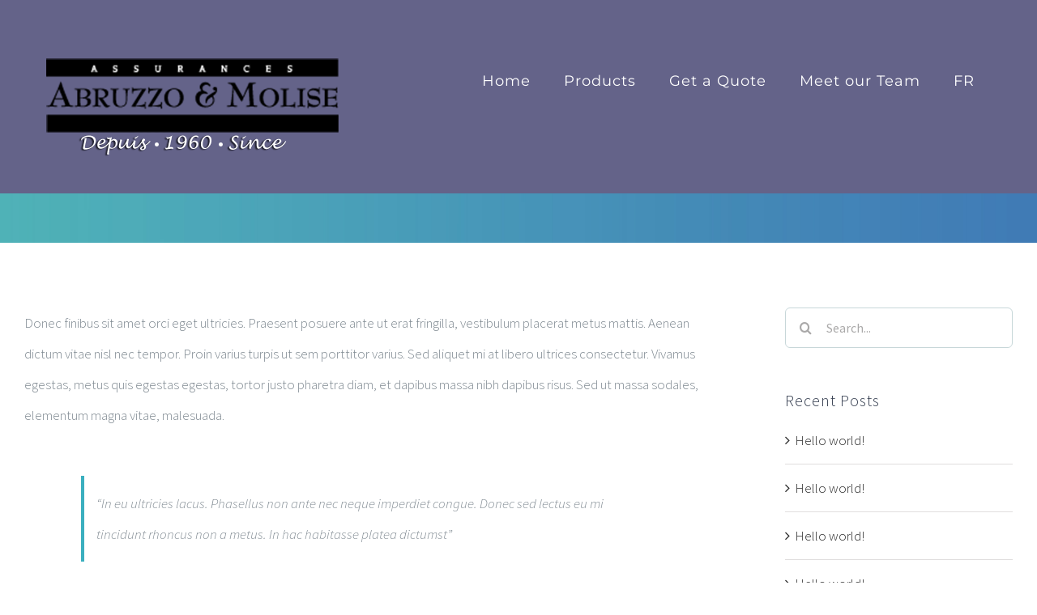

--- FILE ---
content_type: text/html; charset=UTF-8
request_url: https://abruzzomolise.com/duis-maximus-leo-ut-metus-dapibus-sed-aliquet-justo/
body_size: 21293
content:
<!DOCTYPE html>
<html class="avada-html-layout-wide avada-html-header-position-top avada-is-100-percent-template avada-header-color-not-opaque" lang="en-AU" prefix="og: http://ogp.me/ns# fb: http://ogp.me/ns/fb#">
<head>
	<meta http-equiv="X-UA-Compatible" content="IE=edge" />
	<meta http-equiv="Content-Type" content="text/html; charset=utf-8"/>
	<meta name="viewport" content="width=device-width, initial-scale=1" />
	<title>Duis maximus leo ut metus dabus sed &#8211; Abruzzo Molise</title>
<meta name='robots' content='max-image-preview:large' />
	<style>img:is([sizes="auto" i], [sizes^="auto," i]) { contain-intrinsic-size: 3000px 1500px }</style>
	<link rel="alternate" type="application/rss+xml" title="Abruzzo Molise &raquo; Feed" href="https://abruzzomolise.com/feed/" />
<link rel="alternate" type="application/rss+xml" title="Abruzzo Molise &raquo; Comments Feed" href="https://abruzzomolise.com/comments/feed/" />
		
		
		
				
		<meta property="og:title" content="Duis maximus leo ut metus dabus sed"/>
		<meta property="og:type" content="article"/>
		<meta property="og:url" content="https://abruzzomolise.com/duis-maximus-leo-ut-metus-dapibus-sed-aliquet-justo/"/>
		<meta property="og:site_name" content="Abruzzo Molise"/>
		<meta property="og:description" content="Donec finibus sit amet orci eget ultricies. Praesent posuere ante ut erat fringilla, vestibulum placerat metus mattis. Aenean dictum vitae nisl nec tempor. Proin varius turpis ut sem porttitor varius. Sed aliquet mi at libero ultrices consectetur. Vivamus egestas, metus quis egestas egestas, tortor justo pharetra diam, et dapibus massa nibh dapibus risus. Sed ut"/>

									<meta property="og:image" content="https://abruzzomolise.com/wp-content/uploads/2015/10/post_feat_img_16.jpg"/>
							<script type="text/javascript">
/* <![CDATA[ */
window._wpemojiSettings = {"baseUrl":"https:\/\/s.w.org\/images\/core\/emoji\/16.0.1\/72x72\/","ext":".png","svgUrl":"https:\/\/s.w.org\/images\/core\/emoji\/16.0.1\/svg\/","svgExt":".svg","source":{"concatemoji":"https:\/\/abruzzomolise.com\/wp-includes\/js\/wp-emoji-release.min.js?ver=6.8.3"}};
/*! This file is auto-generated */
!function(s,n){var o,i,e;function c(e){try{var t={supportTests:e,timestamp:(new Date).valueOf()};sessionStorage.setItem(o,JSON.stringify(t))}catch(e){}}function p(e,t,n){e.clearRect(0,0,e.canvas.width,e.canvas.height),e.fillText(t,0,0);var t=new Uint32Array(e.getImageData(0,0,e.canvas.width,e.canvas.height).data),a=(e.clearRect(0,0,e.canvas.width,e.canvas.height),e.fillText(n,0,0),new Uint32Array(e.getImageData(0,0,e.canvas.width,e.canvas.height).data));return t.every(function(e,t){return e===a[t]})}function u(e,t){e.clearRect(0,0,e.canvas.width,e.canvas.height),e.fillText(t,0,0);for(var n=e.getImageData(16,16,1,1),a=0;a<n.data.length;a++)if(0!==n.data[a])return!1;return!0}function f(e,t,n,a){switch(t){case"flag":return n(e,"\ud83c\udff3\ufe0f\u200d\u26a7\ufe0f","\ud83c\udff3\ufe0f\u200b\u26a7\ufe0f")?!1:!n(e,"\ud83c\udde8\ud83c\uddf6","\ud83c\udde8\u200b\ud83c\uddf6")&&!n(e,"\ud83c\udff4\udb40\udc67\udb40\udc62\udb40\udc65\udb40\udc6e\udb40\udc67\udb40\udc7f","\ud83c\udff4\u200b\udb40\udc67\u200b\udb40\udc62\u200b\udb40\udc65\u200b\udb40\udc6e\u200b\udb40\udc67\u200b\udb40\udc7f");case"emoji":return!a(e,"\ud83e\udedf")}return!1}function g(e,t,n,a){var r="undefined"!=typeof WorkerGlobalScope&&self instanceof WorkerGlobalScope?new OffscreenCanvas(300,150):s.createElement("canvas"),o=r.getContext("2d",{willReadFrequently:!0}),i=(o.textBaseline="top",o.font="600 32px Arial",{});return e.forEach(function(e){i[e]=t(o,e,n,a)}),i}function t(e){var t=s.createElement("script");t.src=e,t.defer=!0,s.head.appendChild(t)}"undefined"!=typeof Promise&&(o="wpEmojiSettingsSupports",i=["flag","emoji"],n.supports={everything:!0,everythingExceptFlag:!0},e=new Promise(function(e){s.addEventListener("DOMContentLoaded",e,{once:!0})}),new Promise(function(t){var n=function(){try{var e=JSON.parse(sessionStorage.getItem(o));if("object"==typeof e&&"number"==typeof e.timestamp&&(new Date).valueOf()<e.timestamp+604800&&"object"==typeof e.supportTests)return e.supportTests}catch(e){}return null}();if(!n){if("undefined"!=typeof Worker&&"undefined"!=typeof OffscreenCanvas&&"undefined"!=typeof URL&&URL.createObjectURL&&"undefined"!=typeof Blob)try{var e="postMessage("+g.toString()+"("+[JSON.stringify(i),f.toString(),p.toString(),u.toString()].join(",")+"));",a=new Blob([e],{type:"text/javascript"}),r=new Worker(URL.createObjectURL(a),{name:"wpTestEmojiSupports"});return void(r.onmessage=function(e){c(n=e.data),r.terminate(),t(n)})}catch(e){}c(n=g(i,f,p,u))}t(n)}).then(function(e){for(var t in e)n.supports[t]=e[t],n.supports.everything=n.supports.everything&&n.supports[t],"flag"!==t&&(n.supports.everythingExceptFlag=n.supports.everythingExceptFlag&&n.supports[t]);n.supports.everythingExceptFlag=n.supports.everythingExceptFlag&&!n.supports.flag,n.DOMReady=!1,n.readyCallback=function(){n.DOMReady=!0}}).then(function(){return e}).then(function(){var e;n.supports.everything||(n.readyCallback(),(e=n.source||{}).concatemoji?t(e.concatemoji):e.wpemoji&&e.twemoji&&(t(e.twemoji),t(e.wpemoji)))}))}((window,document),window._wpemojiSettings);
/* ]]> */
</script>
<style id='wp-emoji-styles-inline-css' type='text/css'>

	img.wp-smiley, img.emoji {
		display: inline !important;
		border: none !important;
		box-shadow: none !important;
		height: 1em !important;
		width: 1em !important;
		margin: 0 0.07em !important;
		vertical-align: -0.1em !important;
		background: none !important;
		padding: 0 !important;
	}
</style>
<style id='classic-theme-styles-inline-css' type='text/css'>
/*! This file is auto-generated */
.wp-block-button__link{color:#fff;background-color:#32373c;border-radius:9999px;box-shadow:none;text-decoration:none;padding:calc(.667em + 2px) calc(1.333em + 2px);font-size:1.125em}.wp-block-file__button{background:#32373c;color:#fff;text-decoration:none}
</style>
<style id='global-styles-inline-css' type='text/css'>
:root{--wp--preset--aspect-ratio--square: 1;--wp--preset--aspect-ratio--4-3: 4/3;--wp--preset--aspect-ratio--3-4: 3/4;--wp--preset--aspect-ratio--3-2: 3/2;--wp--preset--aspect-ratio--2-3: 2/3;--wp--preset--aspect-ratio--16-9: 16/9;--wp--preset--aspect-ratio--9-16: 9/16;--wp--preset--color--black: #000000;--wp--preset--color--cyan-bluish-gray: #abb8c3;--wp--preset--color--white: #ffffff;--wp--preset--color--pale-pink: #f78da7;--wp--preset--color--vivid-red: #cf2e2e;--wp--preset--color--luminous-vivid-orange: #ff6900;--wp--preset--color--luminous-vivid-amber: #fcb900;--wp--preset--color--light-green-cyan: #7bdcb5;--wp--preset--color--vivid-green-cyan: #00d084;--wp--preset--color--pale-cyan-blue: #8ed1fc;--wp--preset--color--vivid-cyan-blue: #0693e3;--wp--preset--color--vivid-purple: #9b51e0;--wp--preset--gradient--vivid-cyan-blue-to-vivid-purple: linear-gradient(135deg,rgba(6,147,227,1) 0%,rgb(155,81,224) 100%);--wp--preset--gradient--light-green-cyan-to-vivid-green-cyan: linear-gradient(135deg,rgb(122,220,180) 0%,rgb(0,208,130) 100%);--wp--preset--gradient--luminous-vivid-amber-to-luminous-vivid-orange: linear-gradient(135deg,rgba(252,185,0,1) 0%,rgba(255,105,0,1) 100%);--wp--preset--gradient--luminous-vivid-orange-to-vivid-red: linear-gradient(135deg,rgba(255,105,0,1) 0%,rgb(207,46,46) 100%);--wp--preset--gradient--very-light-gray-to-cyan-bluish-gray: linear-gradient(135deg,rgb(238,238,238) 0%,rgb(169,184,195) 100%);--wp--preset--gradient--cool-to-warm-spectrum: linear-gradient(135deg,rgb(74,234,220) 0%,rgb(151,120,209) 20%,rgb(207,42,186) 40%,rgb(238,44,130) 60%,rgb(251,105,98) 80%,rgb(254,248,76) 100%);--wp--preset--gradient--blush-light-purple: linear-gradient(135deg,rgb(255,206,236) 0%,rgb(152,150,240) 100%);--wp--preset--gradient--blush-bordeaux: linear-gradient(135deg,rgb(254,205,165) 0%,rgb(254,45,45) 50%,rgb(107,0,62) 100%);--wp--preset--gradient--luminous-dusk: linear-gradient(135deg,rgb(255,203,112) 0%,rgb(199,81,192) 50%,rgb(65,88,208) 100%);--wp--preset--gradient--pale-ocean: linear-gradient(135deg,rgb(255,245,203) 0%,rgb(182,227,212) 50%,rgb(51,167,181) 100%);--wp--preset--gradient--electric-grass: linear-gradient(135deg,rgb(202,248,128) 0%,rgb(113,206,126) 100%);--wp--preset--gradient--midnight: linear-gradient(135deg,rgb(2,3,129) 0%,rgb(40,116,252) 100%);--wp--preset--font-size--small: 12.75px;--wp--preset--font-size--medium: 20px;--wp--preset--font-size--large: 25.5px;--wp--preset--font-size--x-large: 42px;--wp--preset--font-size--normal: 17px;--wp--preset--font-size--xlarge: 34px;--wp--preset--font-size--huge: 51px;--wp--preset--spacing--20: 0.44rem;--wp--preset--spacing--30: 0.67rem;--wp--preset--spacing--40: 1rem;--wp--preset--spacing--50: 1.5rem;--wp--preset--spacing--60: 2.25rem;--wp--preset--spacing--70: 3.38rem;--wp--preset--spacing--80: 5.06rem;--wp--preset--shadow--natural: 6px 6px 9px rgba(0, 0, 0, 0.2);--wp--preset--shadow--deep: 12px 12px 50px rgba(0, 0, 0, 0.4);--wp--preset--shadow--sharp: 6px 6px 0px rgba(0, 0, 0, 0.2);--wp--preset--shadow--outlined: 6px 6px 0px -3px rgba(255, 255, 255, 1), 6px 6px rgba(0, 0, 0, 1);--wp--preset--shadow--crisp: 6px 6px 0px rgba(0, 0, 0, 1);}:where(.is-layout-flex){gap: 0.5em;}:where(.is-layout-grid){gap: 0.5em;}body .is-layout-flex{display: flex;}.is-layout-flex{flex-wrap: wrap;align-items: center;}.is-layout-flex > :is(*, div){margin: 0;}body .is-layout-grid{display: grid;}.is-layout-grid > :is(*, div){margin: 0;}:where(.wp-block-columns.is-layout-flex){gap: 2em;}:where(.wp-block-columns.is-layout-grid){gap: 2em;}:where(.wp-block-post-template.is-layout-flex){gap: 1.25em;}:where(.wp-block-post-template.is-layout-grid){gap: 1.25em;}.has-black-color{color: var(--wp--preset--color--black) !important;}.has-cyan-bluish-gray-color{color: var(--wp--preset--color--cyan-bluish-gray) !important;}.has-white-color{color: var(--wp--preset--color--white) !important;}.has-pale-pink-color{color: var(--wp--preset--color--pale-pink) !important;}.has-vivid-red-color{color: var(--wp--preset--color--vivid-red) !important;}.has-luminous-vivid-orange-color{color: var(--wp--preset--color--luminous-vivid-orange) !important;}.has-luminous-vivid-amber-color{color: var(--wp--preset--color--luminous-vivid-amber) !important;}.has-light-green-cyan-color{color: var(--wp--preset--color--light-green-cyan) !important;}.has-vivid-green-cyan-color{color: var(--wp--preset--color--vivid-green-cyan) !important;}.has-pale-cyan-blue-color{color: var(--wp--preset--color--pale-cyan-blue) !important;}.has-vivid-cyan-blue-color{color: var(--wp--preset--color--vivid-cyan-blue) !important;}.has-vivid-purple-color{color: var(--wp--preset--color--vivid-purple) !important;}.has-black-background-color{background-color: var(--wp--preset--color--black) !important;}.has-cyan-bluish-gray-background-color{background-color: var(--wp--preset--color--cyan-bluish-gray) !important;}.has-white-background-color{background-color: var(--wp--preset--color--white) !important;}.has-pale-pink-background-color{background-color: var(--wp--preset--color--pale-pink) !important;}.has-vivid-red-background-color{background-color: var(--wp--preset--color--vivid-red) !important;}.has-luminous-vivid-orange-background-color{background-color: var(--wp--preset--color--luminous-vivid-orange) !important;}.has-luminous-vivid-amber-background-color{background-color: var(--wp--preset--color--luminous-vivid-amber) !important;}.has-light-green-cyan-background-color{background-color: var(--wp--preset--color--light-green-cyan) !important;}.has-vivid-green-cyan-background-color{background-color: var(--wp--preset--color--vivid-green-cyan) !important;}.has-pale-cyan-blue-background-color{background-color: var(--wp--preset--color--pale-cyan-blue) !important;}.has-vivid-cyan-blue-background-color{background-color: var(--wp--preset--color--vivid-cyan-blue) !important;}.has-vivid-purple-background-color{background-color: var(--wp--preset--color--vivid-purple) !important;}.has-black-border-color{border-color: var(--wp--preset--color--black) !important;}.has-cyan-bluish-gray-border-color{border-color: var(--wp--preset--color--cyan-bluish-gray) !important;}.has-white-border-color{border-color: var(--wp--preset--color--white) !important;}.has-pale-pink-border-color{border-color: var(--wp--preset--color--pale-pink) !important;}.has-vivid-red-border-color{border-color: var(--wp--preset--color--vivid-red) !important;}.has-luminous-vivid-orange-border-color{border-color: var(--wp--preset--color--luminous-vivid-orange) !important;}.has-luminous-vivid-amber-border-color{border-color: var(--wp--preset--color--luminous-vivid-amber) !important;}.has-light-green-cyan-border-color{border-color: var(--wp--preset--color--light-green-cyan) !important;}.has-vivid-green-cyan-border-color{border-color: var(--wp--preset--color--vivid-green-cyan) !important;}.has-pale-cyan-blue-border-color{border-color: var(--wp--preset--color--pale-cyan-blue) !important;}.has-vivid-cyan-blue-border-color{border-color: var(--wp--preset--color--vivid-cyan-blue) !important;}.has-vivid-purple-border-color{border-color: var(--wp--preset--color--vivid-purple) !important;}.has-vivid-cyan-blue-to-vivid-purple-gradient-background{background: var(--wp--preset--gradient--vivid-cyan-blue-to-vivid-purple) !important;}.has-light-green-cyan-to-vivid-green-cyan-gradient-background{background: var(--wp--preset--gradient--light-green-cyan-to-vivid-green-cyan) !important;}.has-luminous-vivid-amber-to-luminous-vivid-orange-gradient-background{background: var(--wp--preset--gradient--luminous-vivid-amber-to-luminous-vivid-orange) !important;}.has-luminous-vivid-orange-to-vivid-red-gradient-background{background: var(--wp--preset--gradient--luminous-vivid-orange-to-vivid-red) !important;}.has-very-light-gray-to-cyan-bluish-gray-gradient-background{background: var(--wp--preset--gradient--very-light-gray-to-cyan-bluish-gray) !important;}.has-cool-to-warm-spectrum-gradient-background{background: var(--wp--preset--gradient--cool-to-warm-spectrum) !important;}.has-blush-light-purple-gradient-background{background: var(--wp--preset--gradient--blush-light-purple) !important;}.has-blush-bordeaux-gradient-background{background: var(--wp--preset--gradient--blush-bordeaux) !important;}.has-luminous-dusk-gradient-background{background: var(--wp--preset--gradient--luminous-dusk) !important;}.has-pale-ocean-gradient-background{background: var(--wp--preset--gradient--pale-ocean) !important;}.has-electric-grass-gradient-background{background: var(--wp--preset--gradient--electric-grass) !important;}.has-midnight-gradient-background{background: var(--wp--preset--gradient--midnight) !important;}.has-small-font-size{font-size: var(--wp--preset--font-size--small) !important;}.has-medium-font-size{font-size: var(--wp--preset--font-size--medium) !important;}.has-large-font-size{font-size: var(--wp--preset--font-size--large) !important;}.has-x-large-font-size{font-size: var(--wp--preset--font-size--x-large) !important;}
:where(.wp-block-post-template.is-layout-flex){gap: 1.25em;}:where(.wp-block-post-template.is-layout-grid){gap: 1.25em;}
:where(.wp-block-columns.is-layout-flex){gap: 2em;}:where(.wp-block-columns.is-layout-grid){gap: 2em;}
:root :where(.wp-block-pullquote){font-size: 1.5em;line-height: 1.6;}
</style>
<link rel='stylesheet' id='wp-components-css' href='https://abruzzomolise.com/wp-includes/css/dist/components/style.min.css?ver=6.8.3' type='text/css' media='all' />
<link rel='stylesheet' id='godaddy-styles-css' href='https://abruzzomolise.com/wp-content/mu-plugins/vendor/wpex/godaddy-launch/includes/Dependencies/GoDaddy/Styles/build/latest.css?ver=2.0.2' type='text/css' media='all' />
<link rel='stylesheet' id='fusion-dynamic-css-css' href='https://abruzzomolise.com/wp-content/uploads/fusion-styles/11bee283985e30d49a5ae19b4a4c7822.min.css?ver=3.8.2' type='text/css' media='all' />
<script type="text/javascript" src="https://abruzzomolise.com/wp-includes/js/jquery/jquery.min.js?ver=3.7.1" id="jquery-core-js"></script>
<script type="text/javascript" src="https://abruzzomolise.com/wp-includes/js/jquery/jquery-migrate.min.js?ver=3.4.1" id="jquery-migrate-js"></script>
<link rel="https://api.w.org/" href="https://abruzzomolise.com/wp-json/" /><link rel="alternate" title="JSON" type="application/json" href="https://abruzzomolise.com/wp-json/wp/v2/posts/170" /><link rel="EditURI" type="application/rsd+xml" title="RSD" href="https://abruzzomolise.com/xmlrpc.php?rsd" />
<meta name="generator" content="WordPress 6.8.3" />
<link rel="canonical" href="https://abruzzomolise.com/duis-maximus-leo-ut-metus-dapibus-sed-aliquet-justo/" />
<link rel='shortlink' href='https://abruzzomolise.com/?p=170' />
<link rel="alternate" title="oEmbed (JSON)" type="application/json+oembed" href="https://abruzzomolise.com/wp-json/oembed/1.0/embed?url=https%3A%2F%2Fabruzzomolise.com%2Fduis-maximus-leo-ut-metus-dapibus-sed-aliquet-justo%2F" />
<link rel="alternate" title="oEmbed (XML)" type="text/xml+oembed" href="https://abruzzomolise.com/wp-json/oembed/1.0/embed?url=https%3A%2F%2Fabruzzomolise.com%2Fduis-maximus-leo-ut-metus-dapibus-sed-aliquet-justo%2F&#038;format=xml" />
<style type="text/css" id="css-fb-visibility">@media screen and (max-width: 640px){.fusion-no-small-visibility{display:none !important;}body .sm-text-align-center{text-align:center !important;}body .sm-text-align-left{text-align:left !important;}body .sm-text-align-right{text-align:right !important;}body .sm-flex-align-center{justify-content:center !important;}body .sm-flex-align-flex-start{justify-content:flex-start !important;}body .sm-flex-align-flex-end{justify-content:flex-end !important;}body .sm-mx-auto{margin-left:auto !important;margin-right:auto !important;}body .sm-ml-auto{margin-left:auto !important;}body .sm-mr-auto{margin-right:auto !important;}body .fusion-absolute-position-small{position:absolute;top:auto;width:100%;}.awb-sticky.awb-sticky-small{ position: sticky; top: var(--awb-sticky-offset,0); }}@media screen and (min-width: 641px) and (max-width: 1024px){.fusion-no-medium-visibility{display:none !important;}body .md-text-align-center{text-align:center !important;}body .md-text-align-left{text-align:left !important;}body .md-text-align-right{text-align:right !important;}body .md-flex-align-center{justify-content:center !important;}body .md-flex-align-flex-start{justify-content:flex-start !important;}body .md-flex-align-flex-end{justify-content:flex-end !important;}body .md-mx-auto{margin-left:auto !important;margin-right:auto !important;}body .md-ml-auto{margin-left:auto !important;}body .md-mr-auto{margin-right:auto !important;}body .fusion-absolute-position-medium{position:absolute;top:auto;width:100%;}.awb-sticky.awb-sticky-medium{ position: sticky; top: var(--awb-sticky-offset,0); }}@media screen and (min-width: 1025px){.fusion-no-large-visibility{display:none !important;}body .lg-text-align-center{text-align:center !important;}body .lg-text-align-left{text-align:left !important;}body .lg-text-align-right{text-align:right !important;}body .lg-flex-align-center{justify-content:center !important;}body .lg-flex-align-flex-start{justify-content:flex-start !important;}body .lg-flex-align-flex-end{justify-content:flex-end !important;}body .lg-mx-auto{margin-left:auto !important;margin-right:auto !important;}body .lg-ml-auto{margin-left:auto !important;}body .lg-mr-auto{margin-right:auto !important;}body .fusion-absolute-position-large{position:absolute;top:auto;width:100%;}.awb-sticky.awb-sticky-large{ position: sticky; top: var(--awb-sticky-offset,0); }}</style><style type="text/css">.recentcomments a{display:inline !important;padding:0 !important;margin:0 !important;}</style><meta name="generator" content="Powered by Slider Revolution 6.5.31 - responsive, Mobile-Friendly Slider Plugin for WordPress with comfortable drag and drop interface." />
<script>function setREVStartSize(e){
			//window.requestAnimationFrame(function() {
				window.RSIW = window.RSIW===undefined ? window.innerWidth : window.RSIW;
				window.RSIH = window.RSIH===undefined ? window.innerHeight : window.RSIH;
				try {
					var pw = document.getElementById(e.c).parentNode.offsetWidth,
						newh;
					pw = pw===0 || isNaN(pw) || (e.l=="fullwidth" || e.layout=="fullwidth") ? window.RSIW : pw;
					e.tabw = e.tabw===undefined ? 0 : parseInt(e.tabw);
					e.thumbw = e.thumbw===undefined ? 0 : parseInt(e.thumbw);
					e.tabh = e.tabh===undefined ? 0 : parseInt(e.tabh);
					e.thumbh = e.thumbh===undefined ? 0 : parseInt(e.thumbh);
					e.tabhide = e.tabhide===undefined ? 0 : parseInt(e.tabhide);
					e.thumbhide = e.thumbhide===undefined ? 0 : parseInt(e.thumbhide);
					e.mh = e.mh===undefined || e.mh=="" || e.mh==="auto" ? 0 : parseInt(e.mh,0);
					if(e.layout==="fullscreen" || e.l==="fullscreen")
						newh = Math.max(e.mh,window.RSIH);
					else{
						e.gw = Array.isArray(e.gw) ? e.gw : [e.gw];
						for (var i in e.rl) if (e.gw[i]===undefined || e.gw[i]===0) e.gw[i] = e.gw[i-1];
						e.gh = e.el===undefined || e.el==="" || (Array.isArray(e.el) && e.el.length==0)? e.gh : e.el;
						e.gh = Array.isArray(e.gh) ? e.gh : [e.gh];
						for (var i in e.rl) if (e.gh[i]===undefined || e.gh[i]===0) e.gh[i] = e.gh[i-1];
											
						var nl = new Array(e.rl.length),
							ix = 0,
							sl;
						e.tabw = e.tabhide>=pw ? 0 : e.tabw;
						e.thumbw = e.thumbhide>=pw ? 0 : e.thumbw;
						e.tabh = e.tabhide>=pw ? 0 : e.tabh;
						e.thumbh = e.thumbhide>=pw ? 0 : e.thumbh;
						for (var i in e.rl) nl[i] = e.rl[i]<window.RSIW ? 0 : e.rl[i];
						sl = nl[0];
						for (var i in nl) if (sl>nl[i] && nl[i]>0) { sl = nl[i]; ix=i;}
						var m = pw>(e.gw[ix]+e.tabw+e.thumbw) ? 1 : (pw-(e.tabw+e.thumbw)) / (e.gw[ix]);
						newh =  (e.gh[ix] * m) + (e.tabh + e.thumbh);
					}
					var el = document.getElementById(e.c);
					if (el!==null && el) el.style.height = newh+"px";
					el = document.getElementById(e.c+"_wrapper");
					if (el!==null && el) {
						el.style.height = newh+"px";
						el.style.display = "block";
					}
				} catch(e){
					console.log("Failure at Presize of Slider:" + e)
				}
			//});
		  };</script>
		<script type="text/javascript">
			var doc = document.documentElement;
			doc.setAttribute( 'data-useragent', navigator.userAgent );
		</script>
		
	</head>

<body class="wp-singular post-template-default single single-post postid-170 single-format-standard wp-theme-Avada fusion-image-hovers fusion-pagination-sizing fusion-button_type-flat fusion-button_span-yes fusion-button_gradient-linear avada-image-rollover-circle-yes avada-image-rollover-yes avada-image-rollover-direction-center_vertical fusion-body ltr no-tablet-sticky-header no-mobile-sticky-header fusion-disable-outline fusion-sub-menu-fade mobile-logo-pos-left layout-wide-mode avada-has-boxed-modal-shadow-none layout-scroll-offset-full avada-has-zero-margin-offset-top has-sidebar fusion-top-header menu-text-align-center mobile-menu-design-modern fusion-show-pagination-text fusion-header-layout-v1 avada-responsive avada-footer-fx-parallax-effect avada-menu-highlight-style-background fusion-search-form-clean fusion-main-menu-search-overlay fusion-avatar-circle avada-dropdown-styles avada-blog-layout-grid avada-blog-archive-layout-grid avada-header-shadow-no avada-menu-icon-position-left avada-has-megamenu-shadow avada-has-mainmenu-dropdown-divider avada-has-header-100-width avada-has-pagetitle-bg-full avada-has-100-footer avada-has-breadcrumb-mobile-hidden avada-has-titlebar-bar_and_content avada-has-pagination-padding avada-flyout-menu-direction-fade avada-ec-views-v1" data-awb-post-id="170">
		<a class="skip-link screen-reader-text" href="#content">Skip to content</a>

	<div id="boxed-wrapper">
		<div class="fusion-sides-frame"></div>
		<div id="wrapper" class="fusion-wrapper">
			<div id="home" style="position:relative;top:-1px;"></div>
			
				
			<header class="fusion-header-wrapper">
				<div class="fusion-header-v1 fusion-logo-alignment fusion-logo-left fusion-sticky-menu- fusion-sticky-logo-1 fusion-mobile-logo-1  fusion-mobile-menu-design-modern">
					<div class="fusion-header-sticky-height"></div>
<div class="fusion-header">
	<div class="fusion-row">
					<div class="fusion-logo" data-margin-top="20px" data-margin-bottom="35px" data-margin-left="0px" data-margin-right="0">
			<a class="fusion-logo-link"  href="https://abruzzomolise.com/" >

						<!-- standard logo -->
			<img src="https://abruzzomolise.com/wp-content/uploads/2018/02/logo45.png" srcset="https://abruzzomolise.com/wp-content/uploads/2018/02/logo45.png 1x" width="361" height="184" alt="Abruzzo Molise Logo" data-retina_logo_url="" class="fusion-standard-logo" />

											<!-- mobile logo -->
				<img src="https://abruzzomolise.com/wp-content/uploads/2018/02/logo45.png" srcset="https://abruzzomolise.com/wp-content/uploads/2018/02/logo45.png 1x" width="361" height="184" alt="Abruzzo Molise Logo" data-retina_logo_url="" class="fusion-mobile-logo" />
			
											<!-- sticky header logo -->
				<img src="https://abruzzomolise.com/wp-content/uploads/2018/02/logo45.png" srcset="https://abruzzomolise.com/wp-content/uploads/2018/02/logo45.png 1x" width="361" height="184" alt="Abruzzo Molise Logo" data-retina_logo_url="" class="fusion-sticky-logo" />
					</a>
		</div>		<nav class="fusion-main-menu" aria-label="Main Menu"><div class="fusion-overlay-search">		<form role="search" class="searchform fusion-search-form  fusion-search-form-clean" method="get" action="https://abruzzomolise.com/">
			<div class="fusion-search-form-content">

				
				<div class="fusion-search-field search-field">
					<label><span class="screen-reader-text">Search for:</span>
													<input type="search" value="" name="s" class="s" placeholder="Search..." required aria-required="true" aria-label="Search..."/>
											</label>
				</div>
				<div class="fusion-search-button search-button">
					<input type="submit" class="fusion-search-submit searchsubmit" aria-label="Search" value="&#xf002;" />
									</div>

				
			</div>


			
		</form>
		<div class="fusion-search-spacer"></div><a href="#" role="button" aria-label="Close Search" class="fusion-close-search"></a></div><ul id="menu-navbar" class="fusion-menu"><li  id="menu-item-13800"  class="menu-item menu-item-type-custom menu-item-object-custom menu-item-13800"  data-item-id="13800"><a  href="#homepage" class="fusion-background-highlight"><span class="menu-text">Home</span></a></li><li  id="menu-item-13806"  class="menu-item menu-item-type-custom menu-item-object-custom menu-item-has-children menu-item-13806 fusion-dropdown-menu"  data-item-id="13806"><a  href="#" class="fusion-background-highlight"><span class="menu-text">Products</span></a><ul class="sub-menu"><li  id="menu-item-13763"  class="menu-item menu-item-type-custom menu-item-object-custom menu-item-13763 fusion-dropdown-submenu" ><a  href="#auto" class="fusion-background-highlight"><span>Automobile</span></a></li><li  id="menu-item-13796"  class="menu-item menu-item-type-custom menu-item-object-custom menu-item-13796 fusion-dropdown-submenu" ><a  href="#homeinsurance" class="fusion-background-highlight"><span>Home</span></a></li><li  id="menu-item-13766"  class="menu-item menu-item-type-custom menu-item-object-custom menu-item-13766 fusion-dropdown-submenu" ><a  href="#commercial" class="fusion-background-highlight"><span>Commercial</span></a></li></ul></li><li  id="menu-item-13755"  class="menu-item menu-item-type-custom menu-item-object-custom menu-item-13755"  data-item-id="13755"><a  href="#quote" class="fusion-background-highlight"><span class="menu-text">Get a Quote</span></a></li><li  id="menu-item-13752"  class="menu-item menu-item-type-custom menu-item-object-custom menu-item-13752"  data-item-id="13752"><a  href="#About" class="fusion-background-highlight"><span class="menu-text">Meet our Team</span></a></li><li  id="menu-item-13736"  class="menu-item menu-item-type-custom menu-item-object-custom menu-item-13736"  data-item-id="13736"><a  href="https://abruzzomolise.com/home-french/" class="fusion-background-highlight"><span class="menu-text">FR</span></a></li></ul></nav>	<div class="fusion-mobile-menu-icons">
							<a href="#" class="fusion-icon awb-icon-bars" aria-label="Toggle mobile menu" aria-expanded="false"></a>
		
		
		
			</div>

<nav class="fusion-mobile-nav-holder fusion-mobile-menu-text-align-left" aria-label="Main Menu Mobile"></nav>

					</div>
</div>
				</div>
				<div class="fusion-clearfix"></div>
			</header>
							
						<div id="sliders-container" class="fusion-slider-visibility">
					</div>
				
				
			
			<section class="avada-page-titlebar-wrapper" aria-label="Page Title Bar">
	<div class="fusion-page-title-bar fusion-page-title-bar-breadcrumbs fusion-page-title-bar-center">
		<div class="fusion-page-title-row">
			<div class="fusion-page-title-wrapper">
				<div class="fusion-page-title-captions">

																							<h1 class="entry-title">Duis maximus leo ut metus dabus sed</h1>

											
																
				</div>

				
			</div>
		</div>
	</div>
</section>

						<main id="main" class="clearfix width-100">
				<div class="fusion-row" style="max-width:100%;">

<section id="content" style="float: left;">
	
					<article id="post-170" class="post post-170 type-post status-publish format-standard has-post-thumbnail hentry category-apple category-gadgets category-news category-reviews tag-forum tag-music tag-technology tag-themefusion">
										<span class="entry-title" style="display: none;">Duis maximus leo ut metus dabus sed</span>
			
				
						<div class="post-content">
				<p>Donec finibus sit amet orci eget ultricies. Praesent posuere ante ut erat fringilla, vestibulum placerat metus mattis. Aenean dictum vitae nisl nec tempor. Proin varius turpis ut sem porttitor varius. Sed aliquet mi at libero ultrices consectetur. Vivamus egestas, metus quis egestas egestas, tortor justo pharetra diam, et dapibus massa nibh dapibus risus. Sed ut massa sodales, elementum magna vitae, malesuada.</p>
<div class="fusion-fullwidth fullwidth-box fusion-builder-row-1 hundred-percent-fullwidth non-hundred-percent-height-scrolling" style="background-color: rgba(255,255,255,0);background-position: center center;background-repeat: no-repeat;padding-top:0px;padding-right:30px;padding-bottom:0px;padding-left:30px;margin-bottom: 0px;margin-top: 5px;border-width: 0px 0px 0px 0px;border-color:#eae9e9;border-style:solid;" ><div class="fusion-builder-row fusion-row"><div class="fusion-layout-column fusion_builder_column fusion-builder-column-0 fusion_builder_column_1_1 1_1 fusion-one-full fusion-column-first fusion-column-last fusion-column-no-min-height" style="margin-top:0px;margin-bottom:0px;"><div class="fusion-column-wrapper fusion-flex-column-wrapper-legacy" style="background-position:left top;background-repeat:no-repeat;-webkit-background-size:cover;-moz-background-size:cover;-o-background-size:cover;background-size:cover;padding: 0px 0px 0px 0px;"><div class="fusion-sep-clear"></div><div class="fusion-separator fusion-full-width-sep" style="margin-left: auto;margin-right: auto;width:100%;"></div><div class="fusion-sep-clear"></div>
<blockquote><p>&#8220;In eu ultricies lacus. Phasellus non ante nec neque imperdiet congue. Donec sed lectus eu mi tincidunt rhoncus non a metus. In hac habitasse platea dictumst&#8221;</p></blockquote>
<div class="fusion-clearfix"></div></div></div></div><style type="text/css">.fusion-fullwidth.fusion-builder-row-1 { overflow:visible; }</style></div><div class="fusion-fullwidth fullwidth-box fusion-builder-row-2 hundred-percent-fullwidth non-hundred-percent-height-scrolling" style="background-color: rgba(255,255,255,0);background-position: center center;background-repeat: no-repeat;padding-top:0px;padding-right:30px;padding-bottom:0px;padding-left:30px;margin-bottom: 0px;margin-top: 20px;border-width: 0px 0px 0px 0px;border-color:#eae9e9;border-style:solid;" ><div class="fusion-builder-row fusion-row"><div class="fusion-layout-column fusion_builder_column fusion-builder-column-1 fusion_builder_column_1_1 1_1 fusion-one-full fusion-column-first fusion-column-last fusion-column-no-min-height" style="margin-top:0px;margin-bottom:0px;"><div class="fusion-column-wrapper fusion-flex-column-wrapper-legacy" style="background-position:left top;background-repeat:no-repeat;-webkit-background-size:cover;-moz-background-size:cover;-o-background-size:cover;background-size:cover;padding: 0px 0px 0px 0px;"><div class="fusion-sep-clear"></div><div class="fusion-separator fusion-full-width-sep" style="margin-left: auto;margin-right: auto;width:100%;"></div><div class="fusion-sep-clear"></div>
<p>Nam lorem mauris, scelerisque nec iaculis id, dignissim a tortor. Quisque in arcu in tellus facilisis venenatis vitae finibus tortor. Nullam vestibulum venenatis auctor. Suspendisse potenti. Class aptent taciti sociosqu ad litora torquent per conubia nostra, per inceptos himenaeos. Quisque id consequat tortor. Sed et commodo diam. Curabitur bibendum nunc ut finibus tempus. Aenean eu dui sed eros maximus vulputate. Praesent vitae ullamcorper nibh. Donec bibendum, odio ut aliquam faucibus, ipsum felis blandit dolor, in dignissim.</p>
<h3>Praesent posuere ante</h3>
<p>Ut vitae lobortis magna, id viverra orci. In eget scelerisque nibh, nec suscipit lacus. Cum sociis natoque penatibus et magnis dis parturient montes, nascetur ridiculus mus. Aliquam pulvinar ipsum augue, tempor luctus felis malesuada venenatis. Vestibulum sit amet imperdiet risus. Etiam eget vehicula metus, ac vehicula libero. Aliquam et viverra urna. Vivamus elementum porta lectus.</p>
<p>Vestibulum volutpat mollis odio, sit amet imperdiet augue ullamcorper in. Nulla dapibus rutrum congue. Proin efficitur, dolor ac eleifend lobortis, lacus libero vulputate ante, non molestie turpis nibh pulvinar leo. Aenean tincidunt arcu eu justo imperdiet, eget dignissim enim scelerisque. Nulla accumsan accumsan leo, in rhoncus libero elementum et. Curabitur pretium, ex vitae pellentesque tincidunt, enim diam fermentum nulla, eu porta augue leo eu odio. Phasellus volutpat arcu et magna luctus feugiat. Phasellus maximus purus arcu, nec tristique augue molestie ac.</p>
<h4>Suspendisse finibus non dui vel pulvinar</h4>
<p>Pellentesque habitant morbi tristique senectus et netus et malesuada fames ac turpis egestas. Pellentesque habitant morbi tristique senectus et netus et malesuada fames ac turpis egestas. Fusce dolor dolor, placerat ac purus sed, euismod hendrerit libero. Morbi id lacus at tortor dictum venenatis. Nam finibus ac ex vitae laoreet. Aliquam erat volutpat. Aenean sollicitudin dolor bibendum porttitor efficitur.<div class="fusion-clearfix"></div></div></div></div><style type="text/css">.fusion-fullwidth.fusion-builder-row-2 { overflow:visible; }</style></div>
							</div>

												<span class="vcard rich-snippet-hidden"><span class="fn"><a href="https://abruzzomolise.com/author/abruzzomolise/" title="Posts by abruzzomolise" rel="author">abruzzomolise</a></span></span><span class="updated rich-snippet-hidden">2017-07-19T01:07:44+00:00</span>																								
																	</article>
	</section>
<aside id="sidebar" class="sidebar fusion-widget-area fusion-content-widget-area fusion-sidebar-right fusion-blogsidebar" style="float: right;" >
											
					<section id="search-2" class="widget widget_search">		<form role="search" class="searchform fusion-search-form  fusion-search-form-clean" method="get" action="https://abruzzomolise.com/">
			<div class="fusion-search-form-content">

				
				<div class="fusion-search-field search-field">
					<label><span class="screen-reader-text">Search for:</span>
													<input type="search" value="" name="s" class="s" placeholder="Search..." required aria-required="true" aria-label="Search..."/>
											</label>
				</div>
				<div class="fusion-search-button search-button">
					<input type="submit" class="fusion-search-submit searchsubmit" aria-label="Search" value="&#xf002;" />
									</div>

				
			</div>


			
		</form>
		</section>
		<section id="recent-posts-2" class="widget widget_recent_entries">
		<div class="heading"><h4 class="widget-title">Recent Posts</h4></div>
		<ul>
											<li>
					<a href="https://abruzzomolise.com/hello-world/">Hello world!</a>
									</li>
											<li>
					<a href="https://abruzzomolise.com/hello-world-2/">Hello world!</a>
									</li>
											<li>
					<a href="https://abruzzomolise.com/hello-world-2-2/">Hello world!</a>
									</li>
											<li>
					<a href="https://abruzzomolise.com/hello-world-2-2/">Hello world!</a>
									</li>
											<li>
					<a href="https://abruzzomolise.com/hello-world-2-2-2/">Hello world!</a>
									</li>
					</ul>

		</section><section id="recent-comments-2" class="widget widget_recent_comments"><div class="heading"><h4 class="widget-title">Recent Comments</h4></div><ul id="recentcomments"><li class="recentcomments"><span class="comment-author-link">Alexandr</span> on <a href="https://abruzzomolise.com/what-does-it-mean-to-hace-a-good-diet/#comment-31">What does it mean to have an incredible daily diet?</a></li><li class="recentcomments"><span class="comment-author-link">Alexandr</span> on <a href="https://abruzzomolise.com/what-does-it-mean-to-hace-a-good-diet/#comment-30">What does it mean to have an incredible daily diet?</a></li><li class="recentcomments"><span class="comment-author-link"><a href="http://bitly.com/doctor-strange-hd" class="url" rel="ugc external nofollow">bitly.com/doctor-strange-hd</a></span> on <a href="https://abruzzomolise.com/hello-world/#comment-29">Hello world!</a></li><li class="recentcomments"><span class="comment-author-link"><a href="http://bitly.com/vedmak-1-2-sezon-serial" class="url" rel="ugc external nofollow">vedmak-2-sezon-serial</a></span> on <a href="https://abruzzomolise.com/hello-world/#comment-28">Hello world!</a></li><li class="recentcomments"><span class="comment-author-link"><a href="https://affiliatelabz.com/special/?source=abruzzomolise.com" class="url" rel="ugc external nofollow">AffiliateLabz</a></span> on <a href="https://abruzzomolise.com/hello-world/#comment-27">Hello world!</a></li></ul></section><section id="archives-2" class="widget widget_archive"><div class="heading"><h4 class="widget-title">Archives</h4></div>
			<ul>
					<li><a href='https://abruzzomolise.com/2017/05/'>May 2017</a></li>
	<li><a href='https://abruzzomolise.com/2016/10/'>October 2016</a></li>
	<li><a href='https://abruzzomolise.com/2015/12/'>December 2015</a></li>
	<li><a href='https://abruzzomolise.com/2015/11/'>November 2015</a></li>
	<li><a href='https://abruzzomolise.com/2015/10/'>October 2015</a></li>
	<li><a href='https://abruzzomolise.com/2014/11/'>November 2014</a></li>
	<li><a href='https://abruzzomolise.com/2012/07/'>July 2012</a></li>
			</ul>

			</section><section id="categories-2" class="widget widget_categories"><div class="heading"><h4 class="widget-title">Categories</h4></div>
			<ul>
					<li class="cat-item cat-item-98"><a href="https://abruzzomolise.com/category/adults/">Adults</a>
</li>
	<li class="cat-item cat-item-32"><a href="https://abruzzomolise.com/category/android/">Android</a>
</li>
	<li class="cat-item cat-item-33"><a href="https://abruzzomolise.com/category/apple/">Apple</a>
</li>
	<li class="cat-item cat-item-34"><a href="https://abruzzomolise.com/category/apps/">Apps</a>
</li>
	<li class="cat-item cat-item-71"><a href="https://abruzzomolise.com/category/creative/">Creative</a>
</li>
	<li class="cat-item cat-item-5"><a href="https://abruzzomolise.com/category/graphic-design/">Design</a>
</li>
	<li class="cat-item cat-item-36"><a href="https://abruzzomolise.com/category/gadgets/">Gadgets</a>
</li>
	<li class="cat-item cat-item-37"><a href="https://abruzzomolise.com/category/hardware/">Hardware</a>
</li>
	<li class="cat-item cat-item-99"><a href="https://abruzzomolise.com/category/health/">Health</a>
</li>
	<li class="cat-item cat-item-100"><a href="https://abruzzomolise.com/category/kids/">Kids</a>
</li>
	<li class="cat-item cat-item-38"><a href="https://abruzzomolise.com/category/microsoft/">Microsoft</a>
</li>
	<li class="cat-item cat-item-6"><a href="https://abruzzomolise.com/category/news/">News</a>
</li>
	<li class="cat-item cat-item-39"><a href="https://abruzzomolise.com/category/photography/">Photography</a>
</li>
	<li class="cat-item cat-item-101"><a href="https://abruzzomolise.com/category/pregnancy/">Pregnancy</a>
</li>
	<li class="cat-item cat-item-40"><a href="https://abruzzomolise.com/category/reviews/">Reviews</a>
</li>
	<li class="cat-item cat-item-102"><a href="https://abruzzomolise.com/category/seniors/">Seniors</a>
</li>
	<li class="cat-item cat-item-41"><a href="https://abruzzomolise.com/category/tutorials/">Tutorials</a>
</li>
	<li class="cat-item cat-item-1"><a href="https://abruzzomolise.com/category/uncategorized/">Uncategorized</a>
</li>
	<li class="cat-item cat-item-7"><a href="https://abruzzomolise.com/category/videography/">Videos</a>
</li>
	<li class="cat-item cat-item-103"><a href="https://abruzzomolise.com/category/wellness/">Wellness</a>
</li>
	<li class="cat-item cat-item-8"><a href="https://abruzzomolise.com/category/world/">World</a>
</li>
			</ul>

			</section><section id="meta-2" class="widget widget_meta"><div class="heading"><h4 class="widget-title">Meta</h4></div>
		<ul>
						<li><a href="https://abruzzomolise.com/wp-login.php">Log in</a></li>
			<li><a href="https://abruzzomolise.com/feed/">Entries feed</a></li>
			<li><a href="https://abruzzomolise.com/comments/feed/">Comments feed</a></li>

			<li><a href="https://wordpress.org/">WordPress.org</a></li>
		</ul>

		</section><section id="search-3" class="widget widget_search">		<form role="search" class="searchform fusion-search-form  fusion-search-form-clean" method="get" action="https://abruzzomolise.com/">
			<div class="fusion-search-form-content">

				
				<div class="fusion-search-field search-field">
					<label><span class="screen-reader-text">Search for:</span>
													<input type="search" value="" name="s" class="s" placeholder="Search..." required aria-required="true" aria-label="Search..."/>
											</label>
				</div>
				<div class="fusion-search-button search-button">
					<input type="submit" class="fusion-search-submit searchsubmit" aria-label="Search" value="&#xf002;" />
									</div>

				
			</div>


			
		</form>
		</section>
		<section id="recent-posts-3" class="widget widget_recent_entries">
		<div class="heading"><h4 class="widget-title">Recent Posts</h4></div>
		<ul>
											<li>
					<a href="https://abruzzomolise.com/hello-world/">Hello world!</a>
									</li>
											<li>
					<a href="https://abruzzomolise.com/hello-world-2/">Hello world!</a>
									</li>
											<li>
					<a href="https://abruzzomolise.com/hello-world-2-2/">Hello world!</a>
									</li>
											<li>
					<a href="https://abruzzomolise.com/hello-world-2-2/">Hello world!</a>
									</li>
											<li>
					<a href="https://abruzzomolise.com/hello-world-2-2-2/">Hello world!</a>
									</li>
					</ul>

		</section><section id="pyre_tabs-widget-2" class="widget fusion-tabs-widget">		<div class="fusion-tabs-widget-wrapper fusion-tabs-widget-3 fusion-tabs-classic fusion-tabs-image-default tab-holder">
			<nav class="fusion-tabs-nav">
				<ul class="tabset tabs">

											<li class="active"><a href="#" data-link="fusion-tab-popular">Popular</a></li>
					
											<li><a href="#" data-link="fusion-tab-recent">Recent</a></li>
					
											<li><a href="#" data-link="fusion-tab-comments"><span class="awb-icon-bubbles"></span><span class="screen-reader-text">Comments</span></a></li>
					
				</ul>
			</nav>

			<div class="fusion-tabs-widget-content tab-box tabs-container">

				
					<div class="fusion-tab-popular fusion-tab-content tab tab_content" data-name="fusion-tab-popular">
						
						<ul class="fusion-tabs-widget-items news-list">
																																	<li>
										
										<div class="post-holder">
											<a href="https://abruzzomolise.com/hello-world/">Hello world!</a>
											<div class="fusion-meta">
												May 9th, 2017											</div>
										</div>
									</li>
																										<li>
																					<div class="image">
												<a href="https://abruzzomolise.com/hello-world-2-2-2/" aria-label="Hello world!"><img width="66" height="44" src="https://abruzzomolise.com/wp-content/uploads/2016/10/lake.jpg" class="attachment-recent-works-thumbnail size-recent-works-thumbnail wp-post-image" alt="" decoding="async" srcset="https://abruzzomolise.com/wp-content/uploads/2016/10/lake-300x199.jpg 300w, https://abruzzomolise.com/wp-content/uploads/2016/10/lake-768x509.jpg 768w, https://abruzzomolise.com/wp-content/uploads/2016/10/lake-800x530.jpg 800w, https://abruzzomolise.com/wp-content/uploads/2016/10/lake-1024x679.jpg 1024w, https://abruzzomolise.com/wp-content/uploads/2016/10/lake.jpg 1400w" sizes="(max-width: 66px) 100vw, 66px" /></a>
											</div>
										
										<div class="post-holder">
											<a href="https://abruzzomolise.com/hello-world-2-2-2/">Hello world!</a>
											<div class="fusion-meta">
												October 24th, 2016											</div>
										</div>
									</li>
																										<li>
																					<div class="image">
												<a href="https://abruzzomolise.com/morbi-vitae-dui-euismod-vulputate-sollicitudin/" aria-label="Morbi vitae dui euismod vulputate sollicitudin"><img width="66" height="30" src="https://abruzzomolise.com/wp-content/uploads/2015/10/post_feat_img_25.jpg" class="attachment-recent-works-thumbnail size-recent-works-thumbnail wp-post-image" alt="" decoding="async" /></a>
											</div>
										
										<div class="post-holder">
											<a href="https://abruzzomolise.com/morbi-vitae-dui-euismod-vulputate-sollicitudin/">Morbi vitae dui euismod vulputate sollicitudin</a>
											<div class="fusion-meta">
												October 11th, 2015											</div>
										</div>
									</li>
								
																					</ul>
					</div>

				
				
					<div class="fusion-tab-recent fusion-tab-content tab tab_content" data-name="fusion-tab-recent" style="display: none;">

						
						<ul class="fusion-tabs-widget-items news-list">
																																	<li>
																				<div class="post-holder">
											<a href="https://abruzzomolise.com/hello-world/">Hello world!</a>
											<div class="fusion-meta">
												May 9th, 2017											</div>
										</div>
									</li>
																										<li>
																					<div class="image">
												<a href="https://abruzzomolise.com/hello-world-2/" aria-label="Hello world!"><img width="66" height="44" src="https://abruzzomolise.com/wp-content/uploads/2016/10/mountain-1.jpg" class="attachment-recent-works-thumbnail size-recent-works-thumbnail wp-post-image" alt="" decoding="async" srcset="https://abruzzomolise.com/wp-content/uploads/2016/10/mountain-1-300x199.jpg 300w, https://abruzzomolise.com/wp-content/uploads/2016/10/mountain-1-768x509.jpg 768w, https://abruzzomolise.com/wp-content/uploads/2016/10/mountain-1-800x530.jpg 800w, https://abruzzomolise.com/wp-content/uploads/2016/10/mountain-1-1024x679.jpg 1024w, https://abruzzomolise.com/wp-content/uploads/2016/10/mountain-1.jpg 1400w" sizes="(max-width: 66px) 100vw, 66px" /></a>
											</div>
																				<div class="post-holder">
											<a href="https://abruzzomolise.com/hello-world-2/">Hello world!</a>
											<div class="fusion-meta">
												October 24th, 2016											</div>
										</div>
									</li>
																										<li>
																					<div class="image">
												<a href="https://abruzzomolise.com/hello-world-2-2/" aria-label="Hello world!"><img width="66" height="44" src="https://abruzzomolise.com/wp-content/uploads/2016/10/twin.jpg" class="attachment-recent-works-thumbnail size-recent-works-thumbnail wp-post-image" alt="" decoding="async" srcset="https://abruzzomolise.com/wp-content/uploads/2016/10/twin-300x199.jpg 300w, https://abruzzomolise.com/wp-content/uploads/2016/10/twin-768x509.jpg 768w, https://abruzzomolise.com/wp-content/uploads/2016/10/twin-800x530.jpg 800w, https://abruzzomolise.com/wp-content/uploads/2016/10/twin-1024x679.jpg 1024w, https://abruzzomolise.com/wp-content/uploads/2016/10/twin.jpg 1400w" sizes="(max-width: 66px) 100vw, 66px" /></a>
											</div>
																				<div class="post-holder">
											<a href="https://abruzzomolise.com/hello-world-2-2/">Hello world!</a>
											<div class="fusion-meta">
												October 24th, 2016											</div>
										</div>
									</li>
																													</ul>
					</div>
				
				
					<div class="fusion-tab-comments tab fusion-tab-content tab_content" data-name="fusion-tab-comments" style="display: none;">
						<ul class="fusion-tabs-widget-items news-list">
							
																								<li>
										<div class="image">
											<a><img alt='' src='https://secure.gravatar.com/avatar/cdc3d45e5079426409c87b63a12b455a4c6beff3c5589300db80ab514482d717?s=52&#038;d=mm&#038;r=g' srcset='https://secure.gravatar.com/avatar/cdc3d45e5079426409c87b63a12b455a4c6beff3c5589300db80ab514482d717?s=104&#038;d=mm&#038;r=g 2x' class='avatar avatar-52 photo' height='52' width='52' decoding='async'/></a>
										</div>
										<div class="post-holder">
																						<p>Alexandr says:</p>
											<div class="fusion-meta">
																								<a class="comment-text-side" href="https://abruzzomolise.com/what-does-it-mean-to-hace-a-good-diet/#comment-31" title="Alexandr on What does it mean to have an incredible daily diet?">Get 450+ Extra Daily Visitors and 3X Your Profits "How can I&hellip;</a>
											</div>
										</div>
									</li>
																	<li>
										<div class="image">
											<a><img alt='' src='https://secure.gravatar.com/avatar/5498d2f5b23ec6e77e4b0542b191c05c21978b21529eba12376f6b73dec77154?s=52&#038;d=mm&#038;r=g' srcset='https://secure.gravatar.com/avatar/5498d2f5b23ec6e77e4b0542b191c05c21978b21529eba12376f6b73dec77154?s=104&#038;d=mm&#038;r=g 2x' class='avatar avatar-52 photo' height='52' width='52' decoding='async'/></a>
										</div>
										<div class="post-holder">
																						<p>Alexandr says:</p>
											<div class="fusion-meta">
																								<a class="comment-text-side" href="https://abruzzomolise.com/what-does-it-mean-to-hace-a-good-diet/#comment-30" title="Alexandr on What does it mean to have an incredible daily diet?">How he makes $300 per day - https://bit.ly/3iixYy0</a>
											</div>
										</div>
									</li>
																	<li>
										<div class="image">
											<a></a>
										</div>
										<div class="post-holder">
																						<p>bitly.com/doctor-strange-hd says:</p>
											<div class="fusion-meta">
																								<a class="comment-text-side" href="https://abruzzomolise.com/hello-world/#comment-29" title="bitly.com/doctor-strange-hd on Hello world!">bitly.com/doctor-strange-hd bitly.com/doctor-strange-hd</a>
											</div>
										</div>
									</li>
																					</ul>
					</div>

							</div>
		</div>
		</section><section id="recent_works-widget-2" class="widget recent_works"><div class="heading"><h4 class="widget-title">Recent Works</h4></div>
		<div class="recent-works-items clearfix">
			
																																															
						<a href="https://abruzzomolise.com/portfolio-items/general-practice/" target="_self" rel="" title="General Practice">
							<img width="66" height="51" src="https://abruzzomolise.com/wp-content/uploads/2016/08/general-practice.jpg" class="attachment-recent-works-thumbnail size-recent-works-thumbnail wp-post-image" alt="General Practice" decoding="async" />						</a>
																																																	
						<a href="https://abruzzomolise.com/portfolio-items/cardiology/" target="_self" rel="" title="Cardiology">
							<img width="66" height="51" src="https://abruzzomolise.com/wp-content/uploads/2015/12/cardiology.jpg" class="attachment-recent-works-thumbnail size-recent-works-thumbnail wp-post-image" alt="Cardiology" decoding="async" />						</a>
																																																	
						<a href="https://abruzzomolise.com/portfolio-items/pediactrics/" target="_self" rel="" title="Pediatrics">
							<img width="66" height="51" src="https://abruzzomolise.com/wp-content/uploads/2015/12/pediatrics.jpg" class="attachment-recent-works-thumbnail size-recent-works-thumbnail wp-post-image" alt="" decoding="async" />						</a>
																																																	
						<a href="https://abruzzomolise.com/portfolio-items/diabetes-care/" target="_self" rel="" title="Diabetes Care">
							<img width="66" height="51" src="https://abruzzomolise.com/wp-content/uploads/2015/12/diabetes-care.jpg" class="attachment-recent-works-thumbnail size-recent-works-thumbnail wp-post-image" alt="" decoding="async" />						</a>
																																																	
						<a href="https://abruzzomolise.com/portfolio-items/pre-natal-care/" target="_self" rel="" title="Pre-natal Care">
							<img width="66" height="51" src="https://abruzzomolise.com/wp-content/uploads/2015/12/pre-natel-care.jpg" class="attachment-recent-works-thumbnail size-recent-works-thumbnail wp-post-image" alt="" decoding="async" />						</a>
																																																	
						<a href="https://abruzzomolise.com/portfolio-items/ultrasound-echocardiogram/" target="_self" rel="" title="Ultrasound Echocardiogram">
							<img width="66" height="51" src="https://abruzzomolise.com/wp-content/uploads/2015/12/ultrasound.jpg" class="attachment-recent-works-thumbnail size-recent-works-thumbnail wp-post-image" alt="" decoding="async" />						</a>
																	</div>
		</section><section id="categories-3" class="widget widget_categories"><div class="heading"><h4 class="widget-title">Categories</h4></div>
			<ul>
					<li class="cat-item cat-item-98"><a href="https://abruzzomolise.com/category/adults/">Adults</a>
</li>
	<li class="cat-item cat-item-32"><a href="https://abruzzomolise.com/category/android/">Android</a>
</li>
	<li class="cat-item cat-item-33"><a href="https://abruzzomolise.com/category/apple/">Apple</a>
</li>
	<li class="cat-item cat-item-34"><a href="https://abruzzomolise.com/category/apps/">Apps</a>
</li>
	<li class="cat-item cat-item-71"><a href="https://abruzzomolise.com/category/creative/">Creative</a>
</li>
	<li class="cat-item cat-item-5"><a href="https://abruzzomolise.com/category/graphic-design/">Design</a>
</li>
	<li class="cat-item cat-item-36"><a href="https://abruzzomolise.com/category/gadgets/">Gadgets</a>
</li>
	<li class="cat-item cat-item-37"><a href="https://abruzzomolise.com/category/hardware/">Hardware</a>
</li>
	<li class="cat-item cat-item-99"><a href="https://abruzzomolise.com/category/health/">Health</a>
</li>
	<li class="cat-item cat-item-100"><a href="https://abruzzomolise.com/category/kids/">Kids</a>
</li>
	<li class="cat-item cat-item-38"><a href="https://abruzzomolise.com/category/microsoft/">Microsoft</a>
</li>
	<li class="cat-item cat-item-6"><a href="https://abruzzomolise.com/category/news/">News</a>
</li>
	<li class="cat-item cat-item-39"><a href="https://abruzzomolise.com/category/photography/">Photography</a>
</li>
	<li class="cat-item cat-item-101"><a href="https://abruzzomolise.com/category/pregnancy/">Pregnancy</a>
</li>
	<li class="cat-item cat-item-40"><a href="https://abruzzomolise.com/category/reviews/">Reviews</a>
</li>
	<li class="cat-item cat-item-102"><a href="https://abruzzomolise.com/category/seniors/">Seniors</a>
</li>
	<li class="cat-item cat-item-41"><a href="https://abruzzomolise.com/category/tutorials/">Tutorials</a>
</li>
	<li class="cat-item cat-item-1"><a href="https://abruzzomolise.com/category/uncategorized/">Uncategorized</a>
</li>
	<li class="cat-item cat-item-7"><a href="https://abruzzomolise.com/category/videography/">Videos</a>
</li>
	<li class="cat-item cat-item-103"><a href="https://abruzzomolise.com/category/wellness/">Wellness</a>
</li>
	<li class="cat-item cat-item-8"><a href="https://abruzzomolise.com/category/world/">World</a>
</li>
			</ul>

			</section><section id="tweets-widget-2" class="widget tweets">			<div class="twitter-box">
				<div class="twitter-holder">
					<div class="b">
						<div class="tweets-container" id="tweets_tweets-widget-2">
							<ul class="jtwt">
																	<li class="jtwt_tweet">
										<p class="jtwt_tweet_text">
																		</ul>
						</div>
					</div>
				</div>
				<span class="arrow"></span>
			</div>
			</section><section id="archives-3" class="widget widget_archive"><div class="heading"><h4 class="widget-title">Archives</h4></div>
			<ul>
					<li><a href='https://abruzzomolise.com/2017/05/'>May 2017</a></li>
	<li><a href='https://abruzzomolise.com/2016/10/'>October 2016</a></li>
	<li><a href='https://abruzzomolise.com/2015/12/'>December 2015</a></li>
	<li><a href='https://abruzzomolise.com/2015/11/'>November 2015</a></li>
	<li><a href='https://abruzzomolise.com/2015/10/'>October 2015</a></li>
	<li><a href='https://abruzzomolise.com/2014/11/'>November 2014</a></li>
	<li><a href='https://abruzzomolise.com/2012/07/'>July 2012</a></li>
			</ul>

			</section><section id="search-4" class="widget widget_search">		<form role="search" class="searchform fusion-search-form  fusion-search-form-clean" method="get" action="https://abruzzomolise.com/">
			<div class="fusion-search-form-content">

				
				<div class="fusion-search-field search-field">
					<label><span class="screen-reader-text">Search for:</span>
													<input type="search" value="" name="s" class="s" placeholder="Search..." required aria-required="true" aria-label="Search..."/>
											</label>
				</div>
				<div class="fusion-search-button search-button">
					<input type="submit" class="fusion-search-submit searchsubmit" aria-label="Search" value="&#xf002;" />
									</div>

				
			</div>


			
		</form>
		</section>
		<section id="recent-posts-4" class="widget widget_recent_entries">
		<div class="heading"><h4 class="widget-title">Recent Posts</h4></div>
		<ul>
											<li>
					<a href="https://abruzzomolise.com/hello-world/">Hello world!</a>
									</li>
											<li>
					<a href="https://abruzzomolise.com/hello-world-2/">Hello world!</a>
									</li>
											<li>
					<a href="https://abruzzomolise.com/hello-world-2-2/">Hello world!</a>
									</li>
											<li>
					<a href="https://abruzzomolise.com/hello-world-2-2/">Hello world!</a>
									</li>
											<li>
					<a href="https://abruzzomolise.com/hello-world-2-2-2/">Hello world!</a>
									</li>
					</ul>

		</section><section id="pyre_tabs-widget-3" class="widget fusion-tabs-widget">		<div class="fusion-tabs-widget-wrapper fusion-tabs-widget-3 fusion-tabs-classic fusion-tabs-image-default tab-holder">
			<nav class="fusion-tabs-nav">
				<ul class="tabset tabs">

											<li class="active"><a href="#" data-link="fusion-tab-popular">Popular</a></li>
					
											<li><a href="#" data-link="fusion-tab-recent">Recent</a></li>
					
											<li><a href="#" data-link="fusion-tab-comments"><span class="awb-icon-bubbles"></span><span class="screen-reader-text">Comments</span></a></li>
					
				</ul>
			</nav>

			<div class="fusion-tabs-widget-content tab-box tabs-container">

				
					<div class="fusion-tab-popular fusion-tab-content tab tab_content" data-name="fusion-tab-popular">
						
						<ul class="fusion-tabs-widget-items news-list">
																																	<li>
										
										<div class="post-holder">
											<a href="https://abruzzomolise.com/hello-world/">Hello world!</a>
											<div class="fusion-meta">
												May 9th, 2017											</div>
										</div>
									</li>
																										<li>
																					<div class="image">
												<a href="https://abruzzomolise.com/hello-world-2-2-2/" aria-label="Hello world!"><img width="66" height="44" src="https://abruzzomolise.com/wp-content/uploads/2016/10/lake.jpg" class="attachment-recent-works-thumbnail size-recent-works-thumbnail wp-post-image" alt="" decoding="async" srcset="https://abruzzomolise.com/wp-content/uploads/2016/10/lake-300x199.jpg 300w, https://abruzzomolise.com/wp-content/uploads/2016/10/lake-768x509.jpg 768w, https://abruzzomolise.com/wp-content/uploads/2016/10/lake-800x530.jpg 800w, https://abruzzomolise.com/wp-content/uploads/2016/10/lake-1024x679.jpg 1024w, https://abruzzomolise.com/wp-content/uploads/2016/10/lake.jpg 1400w" sizes="(max-width: 66px) 100vw, 66px" /></a>
											</div>
										
										<div class="post-holder">
											<a href="https://abruzzomolise.com/hello-world-2-2-2/">Hello world!</a>
											<div class="fusion-meta">
												October 24th, 2016											</div>
										</div>
									</li>
																										<li>
																					<div class="image">
												<a href="https://abruzzomolise.com/morbi-vitae-dui-euismod-vulputate-sollicitudin/" aria-label="Morbi vitae dui euismod vulputate sollicitudin"><img width="66" height="30" src="https://abruzzomolise.com/wp-content/uploads/2015/10/post_feat_img_25.jpg" class="attachment-recent-works-thumbnail size-recent-works-thumbnail wp-post-image" alt="" decoding="async" /></a>
											</div>
										
										<div class="post-holder">
											<a href="https://abruzzomolise.com/morbi-vitae-dui-euismod-vulputate-sollicitudin/">Morbi vitae dui euismod vulputate sollicitudin</a>
											<div class="fusion-meta">
												October 11th, 2015											</div>
										</div>
									</li>
								
																					</ul>
					</div>

				
				
					<div class="fusion-tab-recent fusion-tab-content tab tab_content" data-name="fusion-tab-recent" style="display: none;">

						
						<ul class="fusion-tabs-widget-items news-list">
																																	<li>
																				<div class="post-holder">
											<a href="https://abruzzomolise.com/hello-world/">Hello world!</a>
											<div class="fusion-meta">
												May 9th, 2017											</div>
										</div>
									</li>
																										<li>
																					<div class="image">
												<a href="https://abruzzomolise.com/hello-world-2/" aria-label="Hello world!"><img width="66" height="44" src="https://abruzzomolise.com/wp-content/uploads/2016/10/mountain-1.jpg" class="attachment-recent-works-thumbnail size-recent-works-thumbnail wp-post-image" alt="" decoding="async" srcset="https://abruzzomolise.com/wp-content/uploads/2016/10/mountain-1-300x199.jpg 300w, https://abruzzomolise.com/wp-content/uploads/2016/10/mountain-1-768x509.jpg 768w, https://abruzzomolise.com/wp-content/uploads/2016/10/mountain-1-800x530.jpg 800w, https://abruzzomolise.com/wp-content/uploads/2016/10/mountain-1-1024x679.jpg 1024w, https://abruzzomolise.com/wp-content/uploads/2016/10/mountain-1.jpg 1400w" sizes="(max-width: 66px) 100vw, 66px" /></a>
											</div>
																				<div class="post-holder">
											<a href="https://abruzzomolise.com/hello-world-2/">Hello world!</a>
											<div class="fusion-meta">
												October 24th, 2016											</div>
										</div>
									</li>
																										<li>
																					<div class="image">
												<a href="https://abruzzomolise.com/hello-world-2-2/" aria-label="Hello world!"><img width="66" height="44" src="https://abruzzomolise.com/wp-content/uploads/2016/10/twin.jpg" class="attachment-recent-works-thumbnail size-recent-works-thumbnail wp-post-image" alt="" decoding="async" srcset="https://abruzzomolise.com/wp-content/uploads/2016/10/twin-300x199.jpg 300w, https://abruzzomolise.com/wp-content/uploads/2016/10/twin-768x509.jpg 768w, https://abruzzomolise.com/wp-content/uploads/2016/10/twin-800x530.jpg 800w, https://abruzzomolise.com/wp-content/uploads/2016/10/twin-1024x679.jpg 1024w, https://abruzzomolise.com/wp-content/uploads/2016/10/twin.jpg 1400w" sizes="(max-width: 66px) 100vw, 66px" /></a>
											</div>
																				<div class="post-holder">
											<a href="https://abruzzomolise.com/hello-world-2-2/">Hello world!</a>
											<div class="fusion-meta">
												October 24th, 2016											</div>
										</div>
									</li>
																													</ul>
					</div>
				
				
					<div class="fusion-tab-comments tab fusion-tab-content tab_content" data-name="fusion-tab-comments" style="display: none;">
						<ul class="fusion-tabs-widget-items news-list">
							
																								<li>
										<div class="image">
											<a><img alt='' src='https://secure.gravatar.com/avatar/cdc3d45e5079426409c87b63a12b455a4c6beff3c5589300db80ab514482d717?s=52&#038;d=mm&#038;r=g' srcset='https://secure.gravatar.com/avatar/cdc3d45e5079426409c87b63a12b455a4c6beff3c5589300db80ab514482d717?s=104&#038;d=mm&#038;r=g 2x' class='avatar avatar-52 photo' height='52' width='52' decoding='async'/></a>
										</div>
										<div class="post-holder">
																						<p>Alexandr says:</p>
											<div class="fusion-meta">
																								<a class="comment-text-side" href="https://abruzzomolise.com/what-does-it-mean-to-hace-a-good-diet/#comment-31" title="Alexandr on What does it mean to have an incredible daily diet?">Get 450+ Extra Daily Visitors and 3X Your Profits "How can I&hellip;</a>
											</div>
										</div>
									</li>
																	<li>
										<div class="image">
											<a><img alt='' src='https://secure.gravatar.com/avatar/5498d2f5b23ec6e77e4b0542b191c05c21978b21529eba12376f6b73dec77154?s=52&#038;d=mm&#038;r=g' srcset='https://secure.gravatar.com/avatar/5498d2f5b23ec6e77e4b0542b191c05c21978b21529eba12376f6b73dec77154?s=104&#038;d=mm&#038;r=g 2x' class='avatar avatar-52 photo' height='52' width='52' decoding='async'/></a>
										</div>
										<div class="post-holder">
																						<p>Alexandr says:</p>
											<div class="fusion-meta">
																								<a class="comment-text-side" href="https://abruzzomolise.com/what-does-it-mean-to-hace-a-good-diet/#comment-30" title="Alexandr on What does it mean to have an incredible daily diet?">How he makes $300 per day - https://bit.ly/3iixYy0</a>
											</div>
										</div>
									</li>
																	<li>
										<div class="image">
											<a></a>
										</div>
										<div class="post-holder">
																						<p>bitly.com/doctor-strange-hd says:</p>
											<div class="fusion-meta">
																								<a class="comment-text-side" href="https://abruzzomolise.com/hello-world/#comment-29" title="bitly.com/doctor-strange-hd on Hello world!">bitly.com/doctor-strange-hd bitly.com/doctor-strange-hd</a>
											</div>
										</div>
									</li>
																					</ul>
					</div>

							</div>
		</div>
		</section><section id="recent_works-widget-3" class="widget recent_works"><div class="heading"><h4 class="widget-title">Recent Works</h4></div>
		<div class="recent-works-items clearfix">
			
																																															
						<a href="https://abruzzomolise.com/portfolio-items/general-practice/" target="_self" rel="" title="General Practice">
							<img width="66" height="51" src="https://abruzzomolise.com/wp-content/uploads/2016/08/general-practice.jpg" class="attachment-recent-works-thumbnail size-recent-works-thumbnail wp-post-image" alt="General Practice" decoding="async" />						</a>
																																																	
						<a href="https://abruzzomolise.com/portfolio-items/cardiology/" target="_self" rel="" title="Cardiology">
							<img width="66" height="51" src="https://abruzzomolise.com/wp-content/uploads/2015/12/cardiology.jpg" class="attachment-recent-works-thumbnail size-recent-works-thumbnail wp-post-image" alt="Cardiology" decoding="async" />						</a>
																																																	
						<a href="https://abruzzomolise.com/portfolio-items/pediactrics/" target="_self" rel="" title="Pediatrics">
							<img width="66" height="51" src="https://abruzzomolise.com/wp-content/uploads/2015/12/pediatrics.jpg" class="attachment-recent-works-thumbnail size-recent-works-thumbnail wp-post-image" alt="" decoding="async" />						</a>
																																																	
						<a href="https://abruzzomolise.com/portfolio-items/diabetes-care/" target="_self" rel="" title="Diabetes Care">
							<img width="66" height="51" src="https://abruzzomolise.com/wp-content/uploads/2015/12/diabetes-care.jpg" class="attachment-recent-works-thumbnail size-recent-works-thumbnail wp-post-image" alt="" decoding="async" />						</a>
																																																	
						<a href="https://abruzzomolise.com/portfolio-items/pre-natal-care/" target="_self" rel="" title="Pre-natal Care">
							<img width="66" height="51" src="https://abruzzomolise.com/wp-content/uploads/2015/12/pre-natel-care.jpg" class="attachment-recent-works-thumbnail size-recent-works-thumbnail wp-post-image" alt="" decoding="async" />						</a>
																																																	
						<a href="https://abruzzomolise.com/portfolio-items/ultrasound-echocardiogram/" target="_self" rel="" title="Ultrasound Echocardiogram">
							<img width="66" height="51" src="https://abruzzomolise.com/wp-content/uploads/2015/12/ultrasound.jpg" class="attachment-recent-works-thumbnail size-recent-works-thumbnail wp-post-image" alt="" decoding="async" />						</a>
																	</div>
		</section><section id="categories-4" class="widget widget_categories"><div class="heading"><h4 class="widget-title">Categories</h4></div>
			<ul>
					<li class="cat-item cat-item-98"><a href="https://abruzzomolise.com/category/adults/">Adults</a>
</li>
	<li class="cat-item cat-item-32"><a href="https://abruzzomolise.com/category/android/">Android</a>
</li>
	<li class="cat-item cat-item-33"><a href="https://abruzzomolise.com/category/apple/">Apple</a>
</li>
	<li class="cat-item cat-item-34"><a href="https://abruzzomolise.com/category/apps/">Apps</a>
</li>
	<li class="cat-item cat-item-71"><a href="https://abruzzomolise.com/category/creative/">Creative</a>
</li>
	<li class="cat-item cat-item-5"><a href="https://abruzzomolise.com/category/graphic-design/">Design</a>
</li>
	<li class="cat-item cat-item-36"><a href="https://abruzzomolise.com/category/gadgets/">Gadgets</a>
</li>
	<li class="cat-item cat-item-37"><a href="https://abruzzomolise.com/category/hardware/">Hardware</a>
</li>
	<li class="cat-item cat-item-99"><a href="https://abruzzomolise.com/category/health/">Health</a>
</li>
	<li class="cat-item cat-item-100"><a href="https://abruzzomolise.com/category/kids/">Kids</a>
</li>
	<li class="cat-item cat-item-38"><a href="https://abruzzomolise.com/category/microsoft/">Microsoft</a>
</li>
	<li class="cat-item cat-item-6"><a href="https://abruzzomolise.com/category/news/">News</a>
</li>
	<li class="cat-item cat-item-39"><a href="https://abruzzomolise.com/category/photography/">Photography</a>
</li>
	<li class="cat-item cat-item-101"><a href="https://abruzzomolise.com/category/pregnancy/">Pregnancy</a>
</li>
	<li class="cat-item cat-item-40"><a href="https://abruzzomolise.com/category/reviews/">Reviews</a>
</li>
	<li class="cat-item cat-item-102"><a href="https://abruzzomolise.com/category/seniors/">Seniors</a>
</li>
	<li class="cat-item cat-item-41"><a href="https://abruzzomolise.com/category/tutorials/">Tutorials</a>
</li>
	<li class="cat-item cat-item-1"><a href="https://abruzzomolise.com/category/uncategorized/">Uncategorized</a>
</li>
	<li class="cat-item cat-item-7"><a href="https://abruzzomolise.com/category/videography/">Videos</a>
</li>
	<li class="cat-item cat-item-103"><a href="https://abruzzomolise.com/category/wellness/">Wellness</a>
</li>
	<li class="cat-item cat-item-8"><a href="https://abruzzomolise.com/category/world/">World</a>
</li>
			</ul>

			</section><section id="tweets-widget-3" class="widget tweets">			<div class="twitter-box">
				<div class="twitter-holder">
					<div class="b">
						<div class="tweets-container" id="tweets_tweets-widget-3">
							<ul class="jtwt">
																	<li class="jtwt_tweet">
										<p class="jtwt_tweet_text">
																		</ul>
						</div>
					</div>
				</div>
				<span class="arrow"></span>
			</div>
			</section><section id="archives-4" class="widget widget_archive"><div class="heading"><h4 class="widget-title">Archives</h4></div>
			<ul>
					<li><a href='https://abruzzomolise.com/2017/05/'>May 2017</a></li>
	<li><a href='https://abruzzomolise.com/2016/10/'>October 2016</a></li>
	<li><a href='https://abruzzomolise.com/2015/12/'>December 2015</a></li>
	<li><a href='https://abruzzomolise.com/2015/11/'>November 2015</a></li>
	<li><a href='https://abruzzomolise.com/2015/10/'>October 2015</a></li>
	<li><a href='https://abruzzomolise.com/2014/11/'>November 2014</a></li>
	<li><a href='https://abruzzomolise.com/2012/07/'>July 2012</a></li>
			</ul>

			</section><section id="search-5" class="widget widget_search">		<form role="search" class="searchform fusion-search-form  fusion-search-form-clean" method="get" action="https://abruzzomolise.com/">
			<div class="fusion-search-form-content">

				
				<div class="fusion-search-field search-field">
					<label><span class="screen-reader-text">Search for:</span>
													<input type="search" value="" name="s" class="s" placeholder="Search..." required aria-required="true" aria-label="Search..."/>
											</label>
				</div>
				<div class="fusion-search-button search-button">
					<input type="submit" class="fusion-search-submit searchsubmit" aria-label="Search" value="&#xf002;" />
									</div>

				
			</div>


			
		</form>
		</section>
		<section id="recent-posts-5" class="widget widget_recent_entries">
		<div class="heading"><h4 class="widget-title">Recent Posts</h4></div>
		<ul>
											<li>
					<a href="https://abruzzomolise.com/hello-world/">Hello world!</a>
									</li>
											<li>
					<a href="https://abruzzomolise.com/hello-world-2/">Hello world!</a>
									</li>
											<li>
					<a href="https://abruzzomolise.com/hello-world-2-2/">Hello world!</a>
									</li>
											<li>
					<a href="https://abruzzomolise.com/hello-world-2-2/">Hello world!</a>
									</li>
											<li>
					<a href="https://abruzzomolise.com/hello-world-2-2-2/">Hello world!</a>
									</li>
					</ul>

		</section><section id="pyre_tabs-widget-4" class="widget fusion-tabs-widget">		<div class="fusion-tabs-widget-wrapper fusion-tabs-widget-3 fusion-tabs-classic fusion-tabs-image-default tab-holder">
			<nav class="fusion-tabs-nav">
				<ul class="tabset tabs">

											<li class="active"><a href="#" data-link="fusion-tab-popular">Popular</a></li>
					
											<li><a href="#" data-link="fusion-tab-recent">Recent</a></li>
					
											<li><a href="#" data-link="fusion-tab-comments"><span class="awb-icon-bubbles"></span><span class="screen-reader-text">Comments</span></a></li>
					
				</ul>
			</nav>

			<div class="fusion-tabs-widget-content tab-box tabs-container">

				
					<div class="fusion-tab-popular fusion-tab-content tab tab_content" data-name="fusion-tab-popular">
						
						<ul class="fusion-tabs-widget-items news-list">
																																	<li>
										
										<div class="post-holder">
											<a href="https://abruzzomolise.com/hello-world/">Hello world!</a>
											<div class="fusion-meta">
												May 9th, 2017											</div>
										</div>
									</li>
																										<li>
																					<div class="image">
												<a href="https://abruzzomolise.com/hello-world-2-2-2/" aria-label="Hello world!"><img width="66" height="44" src="https://abruzzomolise.com/wp-content/uploads/2016/10/lake.jpg" class="attachment-recent-works-thumbnail size-recent-works-thumbnail wp-post-image" alt="" decoding="async" srcset="https://abruzzomolise.com/wp-content/uploads/2016/10/lake-300x199.jpg 300w, https://abruzzomolise.com/wp-content/uploads/2016/10/lake-768x509.jpg 768w, https://abruzzomolise.com/wp-content/uploads/2016/10/lake-800x530.jpg 800w, https://abruzzomolise.com/wp-content/uploads/2016/10/lake-1024x679.jpg 1024w, https://abruzzomolise.com/wp-content/uploads/2016/10/lake.jpg 1400w" sizes="(max-width: 66px) 100vw, 66px" /></a>
											</div>
										
										<div class="post-holder">
											<a href="https://abruzzomolise.com/hello-world-2-2-2/">Hello world!</a>
											<div class="fusion-meta">
												October 24th, 2016											</div>
										</div>
									</li>
																										<li>
																					<div class="image">
												<a href="https://abruzzomolise.com/morbi-vitae-dui-euismod-vulputate-sollicitudin/" aria-label="Morbi vitae dui euismod vulputate sollicitudin"><img width="66" height="30" src="https://abruzzomolise.com/wp-content/uploads/2015/10/post_feat_img_25.jpg" class="attachment-recent-works-thumbnail size-recent-works-thumbnail wp-post-image" alt="" decoding="async" /></a>
											</div>
										
										<div class="post-holder">
											<a href="https://abruzzomolise.com/morbi-vitae-dui-euismod-vulputate-sollicitudin/">Morbi vitae dui euismod vulputate sollicitudin</a>
											<div class="fusion-meta">
												October 11th, 2015											</div>
										</div>
									</li>
								
																					</ul>
					</div>

				
				
					<div class="fusion-tab-recent fusion-tab-content tab tab_content" data-name="fusion-tab-recent" style="display: none;">

						
						<ul class="fusion-tabs-widget-items news-list">
																																	<li>
																				<div class="post-holder">
											<a href="https://abruzzomolise.com/hello-world/">Hello world!</a>
											<div class="fusion-meta">
												May 9th, 2017											</div>
										</div>
									</li>
																										<li>
																					<div class="image">
												<a href="https://abruzzomolise.com/hello-world-2/" aria-label="Hello world!"><img width="66" height="44" src="https://abruzzomolise.com/wp-content/uploads/2016/10/mountain-1.jpg" class="attachment-recent-works-thumbnail size-recent-works-thumbnail wp-post-image" alt="" decoding="async" srcset="https://abruzzomolise.com/wp-content/uploads/2016/10/mountain-1-300x199.jpg 300w, https://abruzzomolise.com/wp-content/uploads/2016/10/mountain-1-768x509.jpg 768w, https://abruzzomolise.com/wp-content/uploads/2016/10/mountain-1-800x530.jpg 800w, https://abruzzomolise.com/wp-content/uploads/2016/10/mountain-1-1024x679.jpg 1024w, https://abruzzomolise.com/wp-content/uploads/2016/10/mountain-1.jpg 1400w" sizes="(max-width: 66px) 100vw, 66px" /></a>
											</div>
																				<div class="post-holder">
											<a href="https://abruzzomolise.com/hello-world-2/">Hello world!</a>
											<div class="fusion-meta">
												October 24th, 2016											</div>
										</div>
									</li>
																										<li>
																					<div class="image">
												<a href="https://abruzzomolise.com/hello-world-2-2/" aria-label="Hello world!"><img width="66" height="44" src="https://abruzzomolise.com/wp-content/uploads/2016/10/twin.jpg" class="attachment-recent-works-thumbnail size-recent-works-thumbnail wp-post-image" alt="" decoding="async" srcset="https://abruzzomolise.com/wp-content/uploads/2016/10/twin-300x199.jpg 300w, https://abruzzomolise.com/wp-content/uploads/2016/10/twin-768x509.jpg 768w, https://abruzzomolise.com/wp-content/uploads/2016/10/twin-800x530.jpg 800w, https://abruzzomolise.com/wp-content/uploads/2016/10/twin-1024x679.jpg 1024w, https://abruzzomolise.com/wp-content/uploads/2016/10/twin.jpg 1400w" sizes="(max-width: 66px) 100vw, 66px" /></a>
											</div>
																				<div class="post-holder">
											<a href="https://abruzzomolise.com/hello-world-2-2/">Hello world!</a>
											<div class="fusion-meta">
												October 24th, 2016											</div>
										</div>
									</li>
																													</ul>
					</div>
				
				
					<div class="fusion-tab-comments tab fusion-tab-content tab_content" data-name="fusion-tab-comments" style="display: none;">
						<ul class="fusion-tabs-widget-items news-list">
							
																								<li>
										<div class="image">
											<a><img alt='' src='https://secure.gravatar.com/avatar/cdc3d45e5079426409c87b63a12b455a4c6beff3c5589300db80ab514482d717?s=52&#038;d=mm&#038;r=g' srcset='https://secure.gravatar.com/avatar/cdc3d45e5079426409c87b63a12b455a4c6beff3c5589300db80ab514482d717?s=104&#038;d=mm&#038;r=g 2x' class='avatar avatar-52 photo' height='52' width='52' decoding='async'/></a>
										</div>
										<div class="post-holder">
																						<p>Alexandr says:</p>
											<div class="fusion-meta">
																								<a class="comment-text-side" href="https://abruzzomolise.com/what-does-it-mean-to-hace-a-good-diet/#comment-31" title="Alexandr on What does it mean to have an incredible daily diet?">Get 450+ Extra Daily Visitors and 3X Your Profits "How can I&hellip;</a>
											</div>
										</div>
									</li>
																	<li>
										<div class="image">
											<a><img alt='' src='https://secure.gravatar.com/avatar/5498d2f5b23ec6e77e4b0542b191c05c21978b21529eba12376f6b73dec77154?s=52&#038;d=mm&#038;r=g' srcset='https://secure.gravatar.com/avatar/5498d2f5b23ec6e77e4b0542b191c05c21978b21529eba12376f6b73dec77154?s=104&#038;d=mm&#038;r=g 2x' class='avatar avatar-52 photo' height='52' width='52' decoding='async'/></a>
										</div>
										<div class="post-holder">
																						<p>Alexandr says:</p>
											<div class="fusion-meta">
																								<a class="comment-text-side" href="https://abruzzomolise.com/what-does-it-mean-to-hace-a-good-diet/#comment-30" title="Alexandr on What does it mean to have an incredible daily diet?">How he makes $300 per day - https://bit.ly/3iixYy0</a>
											</div>
										</div>
									</li>
																	<li>
										<div class="image">
											<a></a>
										</div>
										<div class="post-holder">
																						<p>bitly.com/doctor-strange-hd says:</p>
											<div class="fusion-meta">
																								<a class="comment-text-side" href="https://abruzzomolise.com/hello-world/#comment-29" title="bitly.com/doctor-strange-hd on Hello world!">bitly.com/doctor-strange-hd bitly.com/doctor-strange-hd</a>
											</div>
										</div>
									</li>
																					</ul>
					</div>

							</div>
		</div>
		</section><section id="recent_works-widget-4" class="widget recent_works"><div class="heading"><h4 class="widget-title">Recent Works</h4></div>
		<div class="recent-works-items clearfix">
			
																																															
						<a href="https://abruzzomolise.com/portfolio-items/general-practice/" target="_self" rel="" title="General Practice">
							<img width="66" height="51" src="https://abruzzomolise.com/wp-content/uploads/2016/08/general-practice.jpg" class="attachment-recent-works-thumbnail size-recent-works-thumbnail wp-post-image" alt="General Practice" decoding="async" />						</a>
																																																	
						<a href="https://abruzzomolise.com/portfolio-items/cardiology/" target="_self" rel="" title="Cardiology">
							<img width="66" height="51" src="https://abruzzomolise.com/wp-content/uploads/2015/12/cardiology.jpg" class="attachment-recent-works-thumbnail size-recent-works-thumbnail wp-post-image" alt="Cardiology" decoding="async" />						</a>
																																																	
						<a href="https://abruzzomolise.com/portfolio-items/pediactrics/" target="_self" rel="" title="Pediatrics">
							<img width="66" height="51" src="https://abruzzomolise.com/wp-content/uploads/2015/12/pediatrics.jpg" class="attachment-recent-works-thumbnail size-recent-works-thumbnail wp-post-image" alt="" decoding="async" />						</a>
																																																	
						<a href="https://abruzzomolise.com/portfolio-items/diabetes-care/" target="_self" rel="" title="Diabetes Care">
							<img width="66" height="51" src="https://abruzzomolise.com/wp-content/uploads/2015/12/diabetes-care.jpg" class="attachment-recent-works-thumbnail size-recent-works-thumbnail wp-post-image" alt="" decoding="async" />						</a>
																																																	
						<a href="https://abruzzomolise.com/portfolio-items/pre-natal-care/" target="_self" rel="" title="Pre-natal Care">
							<img width="66" height="51" src="https://abruzzomolise.com/wp-content/uploads/2015/12/pre-natel-care.jpg" class="attachment-recent-works-thumbnail size-recent-works-thumbnail wp-post-image" alt="" decoding="async" />						</a>
																																																	
						<a href="https://abruzzomolise.com/portfolio-items/ultrasound-echocardiogram/" target="_self" rel="" title="Ultrasound Echocardiogram">
							<img width="66" height="51" src="https://abruzzomolise.com/wp-content/uploads/2015/12/ultrasound.jpg" class="attachment-recent-works-thumbnail size-recent-works-thumbnail wp-post-image" alt="" decoding="async" />						</a>
																	</div>
		</section><section id="categories-5" class="widget widget_categories"><div class="heading"><h4 class="widget-title">Categories</h4></div>
			<ul>
					<li class="cat-item cat-item-98"><a href="https://abruzzomolise.com/category/adults/">Adults</a>
</li>
	<li class="cat-item cat-item-32"><a href="https://abruzzomolise.com/category/android/">Android</a>
</li>
	<li class="cat-item cat-item-33"><a href="https://abruzzomolise.com/category/apple/">Apple</a>
</li>
	<li class="cat-item cat-item-34"><a href="https://abruzzomolise.com/category/apps/">Apps</a>
</li>
	<li class="cat-item cat-item-71"><a href="https://abruzzomolise.com/category/creative/">Creative</a>
</li>
	<li class="cat-item cat-item-5"><a href="https://abruzzomolise.com/category/graphic-design/">Design</a>
</li>
	<li class="cat-item cat-item-36"><a href="https://abruzzomolise.com/category/gadgets/">Gadgets</a>
</li>
	<li class="cat-item cat-item-37"><a href="https://abruzzomolise.com/category/hardware/">Hardware</a>
</li>
	<li class="cat-item cat-item-99"><a href="https://abruzzomolise.com/category/health/">Health</a>
</li>
	<li class="cat-item cat-item-100"><a href="https://abruzzomolise.com/category/kids/">Kids</a>
</li>
	<li class="cat-item cat-item-38"><a href="https://abruzzomolise.com/category/microsoft/">Microsoft</a>
</li>
	<li class="cat-item cat-item-6"><a href="https://abruzzomolise.com/category/news/">News</a>
</li>
	<li class="cat-item cat-item-39"><a href="https://abruzzomolise.com/category/photography/">Photography</a>
</li>
	<li class="cat-item cat-item-101"><a href="https://abruzzomolise.com/category/pregnancy/">Pregnancy</a>
</li>
	<li class="cat-item cat-item-40"><a href="https://abruzzomolise.com/category/reviews/">Reviews</a>
</li>
	<li class="cat-item cat-item-102"><a href="https://abruzzomolise.com/category/seniors/">Seniors</a>
</li>
	<li class="cat-item cat-item-41"><a href="https://abruzzomolise.com/category/tutorials/">Tutorials</a>
</li>
	<li class="cat-item cat-item-1"><a href="https://abruzzomolise.com/category/uncategorized/">Uncategorized</a>
</li>
	<li class="cat-item cat-item-7"><a href="https://abruzzomolise.com/category/videography/">Videos</a>
</li>
	<li class="cat-item cat-item-103"><a href="https://abruzzomolise.com/category/wellness/">Wellness</a>
</li>
	<li class="cat-item cat-item-8"><a href="https://abruzzomolise.com/category/world/">World</a>
</li>
			</ul>

			</section><section id="tweets-widget-4" class="widget tweets">			<div class="twitter-box">
				<div class="twitter-holder">
					<div class="b">
						<div class="tweets-container" id="tweets_tweets-widget-4">
							<ul class="jtwt">
																	<li class="jtwt_tweet">
										<p class="jtwt_tweet_text">
																		</ul>
						</div>
					</div>
				</div>
				<span class="arrow"></span>
			</div>
			</section><section id="archives-5" class="widget widget_archive"><div class="heading"><h4 class="widget-title">Archives</h4></div>
			<ul>
					<li><a href='https://abruzzomolise.com/2017/05/'>May 2017</a></li>
	<li><a href='https://abruzzomolise.com/2016/10/'>October 2016</a></li>
	<li><a href='https://abruzzomolise.com/2015/12/'>December 2015</a></li>
	<li><a href='https://abruzzomolise.com/2015/11/'>November 2015</a></li>
	<li><a href='https://abruzzomolise.com/2015/10/'>October 2015</a></li>
	<li><a href='https://abruzzomolise.com/2014/11/'>November 2014</a></li>
	<li><a href='https://abruzzomolise.com/2012/07/'>July 2012</a></li>
			</ul>

			</section>
		<section id="recent-posts-6" class="widget widget_recent_entries">
		<div class="heading"><h4 class="widget-title">Recent Posts</h4></div>
		<ul>
											<li>
					<a href="https://abruzzomolise.com/hello-world/">Hello world!</a>
											<span class="post-date">May 9, 2017</span>
									</li>
											<li>
					<a href="https://abruzzomolise.com/hello-world-2/">Hello world!</a>
											<span class="post-date">October 24, 2016</span>
									</li>
											<li>
					<a href="https://abruzzomolise.com/hello-world-2-2/">Hello world!</a>
											<span class="post-date">October 24, 2016</span>
									</li>
					</ul>

		</section><section id="recent-comments-3" class="widget widget_recent_comments"><div class="heading"><h4 class="widget-title">Recent Comments</h4></div><ul id="recentcomments-3"><li class="recentcomments"><span class="comment-author-link">Alexandr</span> on <a href="https://abruzzomolise.com/what-does-it-mean-to-hace-a-good-diet/#comment-31">What does it mean to have an incredible daily diet?</a></li><li class="recentcomments"><span class="comment-author-link">Alexandr</span> on <a href="https://abruzzomolise.com/what-does-it-mean-to-hace-a-good-diet/#comment-30">What does it mean to have an incredible daily diet?</a></li><li class="recentcomments"><span class="comment-author-link"><a href="http://bitly.com/doctor-strange-hd" class="url" rel="ugc external nofollow">bitly.com/doctor-strange-hd</a></span> on <a href="https://abruzzomolise.com/hello-world/#comment-29">Hello world!</a></li></ul></section>
		<section id="recent-posts-7" class="widget widget_recent_entries">
		<div class="heading"><h4 class="widget-title">Recent Posts</h4></div>
		<ul>
											<li>
					<a href="https://abruzzomolise.com/hello-world/">Hello world!</a>
											<span class="post-date">May 9, 2017</span>
									</li>
											<li>
					<a href="https://abruzzomolise.com/hello-world-2/">Hello world!</a>
											<span class="post-date">October 24, 2016</span>
									</li>
											<li>
					<a href="https://abruzzomolise.com/hello-world-2-2/">Hello world!</a>
											<span class="post-date">October 24, 2016</span>
									</li>
					</ul>

		</section><section id="recent-comments-4" class="widget widget_recent_comments"><div class="heading"><h4 class="widget-title">Recent Comments</h4></div><ul id="recentcomments-4"><li class="recentcomments"><span class="comment-author-link">Alexandr</span> on <a href="https://abruzzomolise.com/what-does-it-mean-to-hace-a-good-diet/#comment-31">What does it mean to have an incredible daily diet?</a></li><li class="recentcomments"><span class="comment-author-link">Alexandr</span> on <a href="https://abruzzomolise.com/what-does-it-mean-to-hace-a-good-diet/#comment-30">What does it mean to have an incredible daily diet?</a></li><li class="recentcomments"><span class="comment-author-link"><a href="http://bitly.com/doctor-strange-hd" class="url" rel="ugc external nofollow">bitly.com/doctor-strange-hd</a></span> on <a href="https://abruzzomolise.com/hello-world/#comment-29">Hello world!</a></li></ul></section>
		<section id="recent-posts-8" class="widget widget_recent_entries">
		<div class="heading"><h4 class="widget-title">Recent Posts</h4></div>
		<ul>
											<li>
					<a href="https://abruzzomolise.com/hello-world/">Hello world!</a>
											<span class="post-date">May 9, 2017</span>
									</li>
											<li>
					<a href="https://abruzzomolise.com/hello-world-2/">Hello world!</a>
											<span class="post-date">October 24, 2016</span>
									</li>
											<li>
					<a href="https://abruzzomolise.com/hello-world-2-2/">Hello world!</a>
											<span class="post-date">October 24, 2016</span>
									</li>
					</ul>

		</section><section id="recent-comments-5" class="widget widget_recent_comments"><div class="heading"><h4 class="widget-title">Recent Comments</h4></div><ul id="recentcomments-5"><li class="recentcomments"><span class="comment-author-link">Alexandr</span> on <a href="https://abruzzomolise.com/what-does-it-mean-to-hace-a-good-diet/#comment-31">What does it mean to have an incredible daily diet?</a></li><li class="recentcomments"><span class="comment-author-link">Alexandr</span> on <a href="https://abruzzomolise.com/what-does-it-mean-to-hace-a-good-diet/#comment-30">What does it mean to have an incredible daily diet?</a></li><li class="recentcomments"><span class="comment-author-link"><a href="http://bitly.com/doctor-strange-hd" class="url" rel="ugc external nofollow">bitly.com/doctor-strange-hd</a></span> on <a href="https://abruzzomolise.com/hello-world/#comment-29">Hello world!</a></li></ul></section><section id="pyre_tabs-widget-6" class="widget fusion-tabs-widget">		<div class="fusion-tabs-widget-wrapper fusion-tabs-widget-3 fusion-tabs-classic fusion-tabs-image-default tab-holder">
			<nav class="fusion-tabs-nav">
				<ul class="tabset tabs">

											<li class="active"><a href="#" data-link="fusion-tab-popular">Popular</a></li>
					
											<li><a href="#" data-link="fusion-tab-recent">Recent</a></li>
					
											<li><a href="#" data-link="fusion-tab-comments"><span class="awb-icon-bubbles"></span><span class="screen-reader-text">Comments</span></a></li>
					
				</ul>
			</nav>

			<div class="fusion-tabs-widget-content tab-box tabs-container">

				
					<div class="fusion-tab-popular fusion-tab-content tab tab_content" data-name="fusion-tab-popular">
						
						<ul class="fusion-tabs-widget-items news-list">
																																	<li>
										
										<div class="post-holder">
											<a href="https://abruzzomolise.com/hello-world/">Hello world!</a>
											<div class="fusion-meta">
												May 9th, 2017											</div>
										</div>
									</li>
																										<li>
																					<div class="image">
												<a href="https://abruzzomolise.com/hello-world-2-2-2/" aria-label="Hello world!"><img width="66" height="44" src="https://abruzzomolise.com/wp-content/uploads/2016/10/lake.jpg" class="attachment-recent-works-thumbnail size-recent-works-thumbnail wp-post-image" alt="" decoding="async" srcset="https://abruzzomolise.com/wp-content/uploads/2016/10/lake-300x199.jpg 300w, https://abruzzomolise.com/wp-content/uploads/2016/10/lake-768x509.jpg 768w, https://abruzzomolise.com/wp-content/uploads/2016/10/lake-800x530.jpg 800w, https://abruzzomolise.com/wp-content/uploads/2016/10/lake-1024x679.jpg 1024w, https://abruzzomolise.com/wp-content/uploads/2016/10/lake.jpg 1400w" sizes="(max-width: 66px) 100vw, 66px" /></a>
											</div>
										
										<div class="post-holder">
											<a href="https://abruzzomolise.com/hello-world-2-2-2/">Hello world!</a>
											<div class="fusion-meta">
												October 24th, 2016											</div>
										</div>
									</li>
																										<li>
																					<div class="image">
												<a href="https://abruzzomolise.com/morbi-vitae-dui-euismod-vulputate-sollicitudin/" aria-label="Morbi vitae dui euismod vulputate sollicitudin"><img width="66" height="30" src="https://abruzzomolise.com/wp-content/uploads/2015/10/post_feat_img_25.jpg" class="attachment-recent-works-thumbnail size-recent-works-thumbnail wp-post-image" alt="" decoding="async" /></a>
											</div>
										
										<div class="post-holder">
											<a href="https://abruzzomolise.com/morbi-vitae-dui-euismod-vulputate-sollicitudin/">Morbi vitae dui euismod vulputate sollicitudin</a>
											<div class="fusion-meta">
												October 11th, 2015											</div>
										</div>
									</li>
								
																					</ul>
					</div>

				
				
					<div class="fusion-tab-recent fusion-tab-content tab tab_content" data-name="fusion-tab-recent" style="display: none;">

						
						<ul class="fusion-tabs-widget-items news-list">
																																	<li>
																				<div class="post-holder">
											<a href="https://abruzzomolise.com/hello-world/">Hello world!</a>
											<div class="fusion-meta">
												May 9th, 2017											</div>
										</div>
									</li>
																										<li>
																					<div class="image">
												<a href="https://abruzzomolise.com/hello-world-2/" aria-label="Hello world!"><img width="66" height="44" src="https://abruzzomolise.com/wp-content/uploads/2016/10/mountain-1.jpg" class="attachment-recent-works-thumbnail size-recent-works-thumbnail wp-post-image" alt="" decoding="async" srcset="https://abruzzomolise.com/wp-content/uploads/2016/10/mountain-1-300x199.jpg 300w, https://abruzzomolise.com/wp-content/uploads/2016/10/mountain-1-768x509.jpg 768w, https://abruzzomolise.com/wp-content/uploads/2016/10/mountain-1-800x530.jpg 800w, https://abruzzomolise.com/wp-content/uploads/2016/10/mountain-1-1024x679.jpg 1024w, https://abruzzomolise.com/wp-content/uploads/2016/10/mountain-1.jpg 1400w" sizes="(max-width: 66px) 100vw, 66px" /></a>
											</div>
																				<div class="post-holder">
											<a href="https://abruzzomolise.com/hello-world-2/">Hello world!</a>
											<div class="fusion-meta">
												October 24th, 2016											</div>
										</div>
									</li>
																										<li>
																					<div class="image">
												<a href="https://abruzzomolise.com/hello-world-2-2/" aria-label="Hello world!"><img width="66" height="44" src="https://abruzzomolise.com/wp-content/uploads/2016/10/twin.jpg" class="attachment-recent-works-thumbnail size-recent-works-thumbnail wp-post-image" alt="" decoding="async" srcset="https://abruzzomolise.com/wp-content/uploads/2016/10/twin-300x199.jpg 300w, https://abruzzomolise.com/wp-content/uploads/2016/10/twin-768x509.jpg 768w, https://abruzzomolise.com/wp-content/uploads/2016/10/twin-800x530.jpg 800w, https://abruzzomolise.com/wp-content/uploads/2016/10/twin-1024x679.jpg 1024w, https://abruzzomolise.com/wp-content/uploads/2016/10/twin.jpg 1400w" sizes="(max-width: 66px) 100vw, 66px" /></a>
											</div>
																				<div class="post-holder">
											<a href="https://abruzzomolise.com/hello-world-2-2/">Hello world!</a>
											<div class="fusion-meta">
												October 24th, 2016											</div>
										</div>
									</li>
																													</ul>
					</div>
				
				
					<div class="fusion-tab-comments tab fusion-tab-content tab_content" data-name="fusion-tab-comments" style="display: none;">
						<ul class="fusion-tabs-widget-items news-list">
							
																								<li>
										<div class="image">
											<a><img alt='' src='https://secure.gravatar.com/avatar/cdc3d45e5079426409c87b63a12b455a4c6beff3c5589300db80ab514482d717?s=52&#038;d=mm&#038;r=g' srcset='https://secure.gravatar.com/avatar/cdc3d45e5079426409c87b63a12b455a4c6beff3c5589300db80ab514482d717?s=104&#038;d=mm&#038;r=g 2x' class='avatar avatar-52 photo' height='52' width='52' decoding='async'/></a>
										</div>
										<div class="post-holder">
																						<p>Alexandr says:</p>
											<div class="fusion-meta">
																								<a class="comment-text-side" href="https://abruzzomolise.com/what-does-it-mean-to-hace-a-good-diet/#comment-31" title="Alexandr on What does it mean to have an incredible daily diet?">Get 450+ Extra Daily Visitors and 3X Your Profits "How can I&hellip;</a>
											</div>
										</div>
									</li>
																	<li>
										<div class="image">
											<a><img alt='' src='https://secure.gravatar.com/avatar/5498d2f5b23ec6e77e4b0542b191c05c21978b21529eba12376f6b73dec77154?s=52&#038;d=mm&#038;r=g' srcset='https://secure.gravatar.com/avatar/5498d2f5b23ec6e77e4b0542b191c05c21978b21529eba12376f6b73dec77154?s=104&#038;d=mm&#038;r=g 2x' class='avatar avatar-52 photo' height='52' width='52' decoding='async'/></a>
										</div>
										<div class="post-holder">
																						<p>Alexandr says:</p>
											<div class="fusion-meta">
																								<a class="comment-text-side" href="https://abruzzomolise.com/what-does-it-mean-to-hace-a-good-diet/#comment-30" title="Alexandr on What does it mean to have an incredible daily diet?">How he makes $300 per day - https://bit.ly/3iixYy0</a>
											</div>
										</div>
									</li>
																	<li>
										<div class="image">
											<a></a>
										</div>
										<div class="post-holder">
																						<p>bitly.com/doctor-strange-hd says:</p>
											<div class="fusion-meta">
																								<a class="comment-text-side" href="https://abruzzomolise.com/hello-world/#comment-29" title="bitly.com/doctor-strange-hd on Hello world!">bitly.com/doctor-strange-hd bitly.com/doctor-strange-hd</a>
											</div>
										</div>
									</li>
																					</ul>
					</div>

							</div>
		</div>
		</section><section id="text-6" class="widget widget_text">			<div class="textwidget"><style type="text/css">#accordion-170-1 .fusion-panel:hover{ border-color: #e0dede } #accordion-170-1 .fusion-panel { border-color:#e0dede; }.fusion-accordian  #accordion-170-1 .panel-title a .fa-fusion-box{ color: #ffffff;}.fusion-accordian  #accordion-170-1 .panel-title a .fa-fusion-box:before{ font-size: 13px; width: 13px;}.fusion-accordian  #accordion-170-1 .panel-title a{font-size:24px;line-height:2;letter-spacing:1px;color:#2b2b2b;font-family:"Source Sans Pro";font-weight:300;}.fusion-accordian  #accordion-170-1 .toggle-content{font-size:17px;color:#7e8890;font-family:"Source Sans Pro";font-weight:300;}.fusion-accordian  #accordion-170-1 .fa-fusion-box { background-color: #333333;border-color: #333333;}.fusion-accordian  #accordion-170-1 .panel-title a:not(.active):hover, #accordion-170-1 .fusion-toggle-boxed-mode:hover .panel-title a { color: #3bafbf;}.fusion-accordian  #accordion-170-1 .panel-title .active .fa-fusion-box,.fusion-accordian  #accordion-170-1 .panel-title a:not(.active):hover .fa-fusion-box { background-color: #3bafbf!important;border-color: #3bafbf!important;}</style><div class="accordian fusion-accordian"><div class="panel-group" id="accordion-170-1"><style type="text/css">.fusion-accordian  #accordion-170-1 .panel-391dc7071a02f021a .panel-title a{}.fusion-accordian  #accordion-170-1 .panel-391dc7071a02f021a .toggle-content{}</style><div class="fusion-panel panel-default panel-391dc7071a02f021a"><div class="panel-heading"><h4 class="panel-title toggle" id="toggle_391dc7071a02f021a"><a aria-expanded="false" aria-controls="391dc7071a02f021a" role="button" data-toggle="collapse" data-parent="#accordion-170-1" data-target="#391dc7071a02f021a" href="#391dc7071a02f021a"><span class="fusion-toggle-icon-wrapper" aria-hidden="true"><i class="fa-fusion-box active-icon awb-icon-minus" aria-hidden="true"></i><i class="fa-fusion-box inactive-icon awb-icon-plus" aria-hidden="true"></i></span><span class="fusion-toggle-heading">Our Company Mission</span></a></h4></div><div id="391dc7071a02f021a" class="panel-collapse collapse " araia-labelledby="toggle_391dc7071a02f021a"><div class="panel-body toggle-content fusion-clearfix">Fugiat dapibus, tellus ac cursus commodo, mauris sit condim eser ntumsi nibh, uum a justo vitaes amet risus amets un. Posi sectetut amet fermntum orem ipsum quia dolor sit amet, consectetur, adipisci velit, sed quia nons.</div></div></div>
<style type="text/css">.fusion-accordian  #accordion-170-1 .panel-799b2b9fa4ec2c07e .panel-title a{}.fusion-accordian  #accordion-170-1 .panel-799b2b9fa4ec2c07e .toggle-content{}</style><div class="fusion-panel panel-default panel-799b2b9fa4ec2c07e"><div class="panel-heading"><h4 class="panel-title toggle" id="toggle_799b2b9fa4ec2c07e"><a aria-expanded="false" aria-controls="799b2b9fa4ec2c07e" role="button" data-toggle="collapse" data-parent="#accordion-170-1" data-target="#799b2b9fa4ec2c07e" href="#799b2b9fa4ec2c07e"><span class="fusion-toggle-icon-wrapper" aria-hidden="true"><i class="fa-fusion-box active-icon awb-icon-minus" aria-hidden="true"></i><i class="fa-fusion-box inactive-icon awb-icon-plus" aria-hidden="true"></i></span><span class="fusion-toggle-heading">The Avada Philosophy</span></a></h4></div><div id="799b2b9fa4ec2c07e" class="panel-collapse collapse " araia-labelledby="toggle_799b2b9fa4ec2c07e"><div class="panel-body toggle-content fusion-clearfix">Fugiat dapibus, tellus ac cursus commodo, mauris sit condim eser ntumsi nibh, uum a justo vitaes amet risus amets un. Posi sectetut amet fermntum orem ipsum quia dolor sit amet, consectetur, adipisci velit, sed quia nons.</div></div></div>
<style type="text/css">.fusion-accordian  #accordion-170-1 .panel-53f8b513fc9bef459 .panel-title a{}.fusion-accordian  #accordion-170-1 .panel-53f8b513fc9bef459 .toggle-content{}</style><div class="fusion-panel panel-default panel-53f8b513fc9bef459"><div class="panel-heading"><h4 class="panel-title toggle" id="toggle_53f8b513fc9bef459"><a aria-expanded="false" aria-controls="53f8b513fc9bef459" role="button" data-toggle="collapse" data-parent="#accordion-170-1" data-target="#53f8b513fc9bef459" href="#53f8b513fc9bef459"><span class="fusion-toggle-icon-wrapper" aria-hidden="true"><i class="fa-fusion-box active-icon awb-icon-minus" aria-hidden="true"></i><i class="fa-fusion-box inactive-icon awb-icon-plus" aria-hidden="true"></i></span><span class="fusion-toggle-heading">The Avada Promise</span></a></h4></div><div id="53f8b513fc9bef459" class="panel-collapse collapse " araia-labelledby="toggle_53f8b513fc9bef459"><div class="panel-body toggle-content fusion-clearfix">Fugiat dapibus, tellus ac cursus commodo, mauris sit condim eser ntumsi nibh, uum a justo vitaes amet risus amets un. Posi sectetut amet fermntum orem ipsum quia dolor sit amet, consectetur, adipisci velit, sed quia nons.</div></div></div>
<style type="text/css">.fusion-accordian  #accordion-170-1 .panel-60f2f44675e196665 .panel-title a{}.fusion-accordian  #accordion-170-1 .panel-60f2f44675e196665 .toggle-content{}</style><div class="fusion-panel panel-default panel-60f2f44675e196665"><div class="panel-heading"><h4 class="panel-title toggle" id="toggle_60f2f44675e196665"><a aria-expanded="false" aria-controls="60f2f44675e196665" role="button" data-toggle="collapse" data-parent="#accordion-170-1" data-target="#60f2f44675e196665" href="#60f2f44675e196665"><span class="fusion-toggle-icon-wrapper" aria-hidden="true"><i class="fa-fusion-box active-icon awb-icon-minus" aria-hidden="true"></i><i class="fa-fusion-box inactive-icon awb-icon-plus" aria-hidden="true"></i></span><span class="fusion-toggle-heading">We Can Deliver On Projects</span></a></h4></div><div id="60f2f44675e196665" class="panel-collapse collapse " araia-labelledby="toggle_60f2f44675e196665"><div class="panel-body toggle-content fusion-clearfix">Fugiat dapibus, tellus ac cursus commodo, mauris sit condim eser ntumsi nibh, uum a justo vitaes amet risus amets un. Posi sectetut amet fermntum orem ipsum quia dolor sit amet, consectetur, adipisci velit, sed quia nons.</div></div></div></div></div></div>
		</section><section id="recent_works-widget-5" class="widget recent_works"><div class="heading"><h4 class="widget-title">Recent Works</h4></div>
		<div class="recent-works-items clearfix">
			
																																															
						<a href="https://abruzzomolise.com/portfolio-items/general-practice/" target="_self" rel="" title="General Practice">
							<img width="66" height="51" src="https://abruzzomolise.com/wp-content/uploads/2016/08/general-practice.jpg" class="attachment-recent-works-thumbnail size-recent-works-thumbnail wp-post-image" alt="General Practice" decoding="async" />						</a>
																																																	
						<a href="https://abruzzomolise.com/portfolio-items/cardiology/" target="_self" rel="" title="Cardiology">
							<img width="66" height="51" src="https://abruzzomolise.com/wp-content/uploads/2015/12/cardiology.jpg" class="attachment-recent-works-thumbnail size-recent-works-thumbnail wp-post-image" alt="Cardiology" decoding="async" />						</a>
																																																	
						<a href="https://abruzzomolise.com/portfolio-items/pediactrics/" target="_self" rel="" title="Pediatrics">
							<img width="66" height="51" src="https://abruzzomolise.com/wp-content/uploads/2015/12/pediatrics.jpg" class="attachment-recent-works-thumbnail size-recent-works-thumbnail wp-post-image" alt="" decoding="async" />						</a>
																																																	
						<a href="https://abruzzomolise.com/portfolio-items/diabetes-care/" target="_self" rel="" title="Diabetes Care">
							<img width="66" height="51" src="https://abruzzomolise.com/wp-content/uploads/2015/12/diabetes-care.jpg" class="attachment-recent-works-thumbnail size-recent-works-thumbnail wp-post-image" alt="" decoding="async" />						</a>
																																																	
						<a href="https://abruzzomolise.com/portfolio-items/pre-natal-care/" target="_self" rel="" title="Pre-natal Care">
							<img width="66" height="51" src="https://abruzzomolise.com/wp-content/uploads/2015/12/pre-natel-care.jpg" class="attachment-recent-works-thumbnail size-recent-works-thumbnail wp-post-image" alt="" decoding="async" />						</a>
																																																	
						<a href="https://abruzzomolise.com/portfolio-items/ultrasound-echocardiogram/" target="_self" rel="" title="Ultrasound Echocardiogram">
							<img width="66" height="51" src="https://abruzzomolise.com/wp-content/uploads/2015/12/ultrasound.jpg" class="attachment-recent-works-thumbnail size-recent-works-thumbnail wp-post-image" alt="" decoding="async" />						</a>
																	</div>
		</section>
		<section id="recent-posts-9" class="widget widget_recent_entries">
		<div class="heading"><h4 class="widget-title">Recent Posts</h4></div>
		<ul>
											<li>
					<a href="https://abruzzomolise.com/hello-world/">Hello world!</a>
									</li>
											<li>
					<a href="https://abruzzomolise.com/hello-world-2/">Hello world!</a>
									</li>
											<li>
					<a href="https://abruzzomolise.com/hello-world-2-2/">Hello world!</a>
									</li>
											<li>
					<a href="https://abruzzomolise.com/hello-world-2-2/">Hello world!</a>
									</li>
											<li>
					<a href="https://abruzzomolise.com/hello-world-2-2-2/">Hello world!</a>
									</li>
					</ul>

		</section><section id="text-7" class="widget widget_text">			<div class="textwidget"><div class="fusion-testimonials classic fusion-testimonials-1" data-random="0" data-speed="4000"><style type="text/css">#fusion-testimonials-1 a{border-color:#666666;}#fusion-testimonials-1 a:hover, #fusion-testimonials-1 .activeSlide{background-color: #666666;}.fusion-testimonials.classic.fusion-testimonials-1 .author:after{border-top-color:rgba(255,255,255,0) !important;}</style><div class="reviews">
<div class="review active-testimonial male"><blockquote><q style="background-color:rgba(255,255,255,0);color:#666666;" class="fusion-clearfix">Neque porro quisquam est, qui dolorem ipsum quia dolor sit amet, consec tetur, adipisci velit, sed quia non numquam eius modi tempora voluptas amets unser. </q></blockquote><div class="author" style="color:#666666;"><span class="testimonial-thumbnail doe" style="color:#666666;"></span><span class="company-name"><strong>John Doe</strong>, <span>My Company</span></span></div></div>
<div class="review male"><blockquote><q style="background-color:rgba(255,255,255,0);color:#666666;" class="fusion-clearfix">Aliquam erat volutpat. Quisque at est id ligula facilisis laoreet eget pulvinar nibh. Suspendisse at ultrices dui. Curabitur ac felis arcu sadips ipsums fugiats nemis.</q></blockquote><div class="author" style="color:#666666;"><span class="testimonial-thumbnail doe" style="color:#666666;"></span><span class="company-name"><strong>Luke Beck</strong>, <span>Theme Fusion</span></span></div></div>
</div></div></div>
		</section><section id="contact_info-widget-3" class="widget contact_info"><div class="heading"><h4 class="widget-title">Contact Info</h4></div>
		<div class="contact-info-container">
							<p class="address">12345 north Street <br />New York City, NY 555555</p>
			
							<p class="phone">Phone: <a href="tel:555-555-5555">555-555-5555</a></p>
			
			
							<p class="fax">Fax: <a href="fax:555-555-5555">555-555-5555</a></p>
			
												<p class="email">Email: <a href="mailto:i&#110;&#102;&#111;&#64;y&#111;&#117;&#114;w&#101;b&#115;&#105;&#116;e&#46;c&#111;&#109;">info@yourwebsite.com</a></p>
							
							<p class="web">Web: <a href="http://yourwebsite.com">
											Yourwebsite.com									</a></p>
					</div>
		</section><section id="pyre_tabs-widget-9" class="widget fusion-tabs-widget">		<div class="fusion-tabs-widget-wrapper fusion-tabs-widget-3 fusion-tabs-classic fusion-tabs-image-default tab-holder">
			<nav class="fusion-tabs-nav">
				<ul class="tabset tabs">

											<li class="active"><a href="#" data-link="fusion-tab-popular">Popular</a></li>
					
											<li><a href="#" data-link="fusion-tab-recent">Recent</a></li>
					
											<li><a href="#" data-link="fusion-tab-comments"><span class="awb-icon-bubbles"></span><span class="screen-reader-text">Comments</span></a></li>
					
				</ul>
			</nav>

			<div class="fusion-tabs-widget-content tab-box tabs-container">

				
					<div class="fusion-tab-popular fusion-tab-content tab tab_content" data-name="fusion-tab-popular">
						
						<ul class="fusion-tabs-widget-items news-list">
																																	<li>
										
										<div class="post-holder">
											<a href="https://abruzzomolise.com/hello-world/">Hello world!</a>
											<div class="fusion-meta">
												May 9th, 2017											</div>
										</div>
									</li>
																										<li>
																					<div class="image">
												<a href="https://abruzzomolise.com/hello-world-2-2-2/" aria-label="Hello world!"><img width="66" height="44" src="https://abruzzomolise.com/wp-content/uploads/2016/10/lake.jpg" class="attachment-recent-works-thumbnail size-recent-works-thumbnail wp-post-image" alt="" decoding="async" srcset="https://abruzzomolise.com/wp-content/uploads/2016/10/lake-300x199.jpg 300w, https://abruzzomolise.com/wp-content/uploads/2016/10/lake-768x509.jpg 768w, https://abruzzomolise.com/wp-content/uploads/2016/10/lake-800x530.jpg 800w, https://abruzzomolise.com/wp-content/uploads/2016/10/lake-1024x679.jpg 1024w, https://abruzzomolise.com/wp-content/uploads/2016/10/lake.jpg 1400w" sizes="(max-width: 66px) 100vw, 66px" /></a>
											</div>
										
										<div class="post-holder">
											<a href="https://abruzzomolise.com/hello-world-2-2-2/">Hello world!</a>
											<div class="fusion-meta">
												October 24th, 2016											</div>
										</div>
									</li>
																										<li>
																					<div class="image">
												<a href="https://abruzzomolise.com/morbi-vitae-dui-euismod-vulputate-sollicitudin/" aria-label="Morbi vitae dui euismod vulputate sollicitudin"><img width="66" height="30" src="https://abruzzomolise.com/wp-content/uploads/2015/10/post_feat_img_25.jpg" class="attachment-recent-works-thumbnail size-recent-works-thumbnail wp-post-image" alt="" decoding="async" /></a>
											</div>
										
										<div class="post-holder">
											<a href="https://abruzzomolise.com/morbi-vitae-dui-euismod-vulputate-sollicitudin/">Morbi vitae dui euismod vulputate sollicitudin</a>
											<div class="fusion-meta">
												October 11th, 2015											</div>
										</div>
									</li>
								
																					</ul>
					</div>

				
				
					<div class="fusion-tab-recent fusion-tab-content tab tab_content" data-name="fusion-tab-recent" style="display: none;">

						
						<ul class="fusion-tabs-widget-items news-list">
																																	<li>
																				<div class="post-holder">
											<a href="https://abruzzomolise.com/hello-world/">Hello world!</a>
											<div class="fusion-meta">
												May 9th, 2017											</div>
										</div>
									</li>
																										<li>
																					<div class="image">
												<a href="https://abruzzomolise.com/hello-world-2/" aria-label="Hello world!"><img width="66" height="44" src="https://abruzzomolise.com/wp-content/uploads/2016/10/mountain-1.jpg" class="attachment-recent-works-thumbnail size-recent-works-thumbnail wp-post-image" alt="" decoding="async" srcset="https://abruzzomolise.com/wp-content/uploads/2016/10/mountain-1-300x199.jpg 300w, https://abruzzomolise.com/wp-content/uploads/2016/10/mountain-1-768x509.jpg 768w, https://abruzzomolise.com/wp-content/uploads/2016/10/mountain-1-800x530.jpg 800w, https://abruzzomolise.com/wp-content/uploads/2016/10/mountain-1-1024x679.jpg 1024w, https://abruzzomolise.com/wp-content/uploads/2016/10/mountain-1.jpg 1400w" sizes="(max-width: 66px) 100vw, 66px" /></a>
											</div>
																				<div class="post-holder">
											<a href="https://abruzzomolise.com/hello-world-2/">Hello world!</a>
											<div class="fusion-meta">
												October 24th, 2016											</div>
										</div>
									</li>
																										<li>
																					<div class="image">
												<a href="https://abruzzomolise.com/hello-world-2-2/" aria-label="Hello world!"><img width="66" height="44" src="https://abruzzomolise.com/wp-content/uploads/2016/10/twin.jpg" class="attachment-recent-works-thumbnail size-recent-works-thumbnail wp-post-image" alt="" decoding="async" srcset="https://abruzzomolise.com/wp-content/uploads/2016/10/twin-300x199.jpg 300w, https://abruzzomolise.com/wp-content/uploads/2016/10/twin-768x509.jpg 768w, https://abruzzomolise.com/wp-content/uploads/2016/10/twin-800x530.jpg 800w, https://abruzzomolise.com/wp-content/uploads/2016/10/twin-1024x679.jpg 1024w, https://abruzzomolise.com/wp-content/uploads/2016/10/twin.jpg 1400w" sizes="(max-width: 66px) 100vw, 66px" /></a>
											</div>
																				<div class="post-holder">
											<a href="https://abruzzomolise.com/hello-world-2-2/">Hello world!</a>
											<div class="fusion-meta">
												October 24th, 2016											</div>
										</div>
									</li>
																													</ul>
					</div>
				
				
					<div class="fusion-tab-comments tab fusion-tab-content tab_content" data-name="fusion-tab-comments" style="display: none;">
						<ul class="fusion-tabs-widget-items news-list">
							
																								<li>
										<div class="image">
											<a><img alt='' src='https://secure.gravatar.com/avatar/cdc3d45e5079426409c87b63a12b455a4c6beff3c5589300db80ab514482d717?s=52&#038;d=mm&#038;r=g' srcset='https://secure.gravatar.com/avatar/cdc3d45e5079426409c87b63a12b455a4c6beff3c5589300db80ab514482d717?s=104&#038;d=mm&#038;r=g 2x' class='avatar avatar-52 photo' height='52' width='52' decoding='async'/></a>
										</div>
										<div class="post-holder">
																						<p>Alexandr says:</p>
											<div class="fusion-meta">
																								<a class="comment-text-side" href="https://abruzzomolise.com/what-does-it-mean-to-hace-a-good-diet/#comment-31" title="Alexandr on What does it mean to have an incredible daily diet?">Get 450+ Extra Daily Visitors and 3X Your Profits "How can I&hellip;</a>
											</div>
										</div>
									</li>
																	<li>
										<div class="image">
											<a><img alt='' src='https://secure.gravatar.com/avatar/5498d2f5b23ec6e77e4b0542b191c05c21978b21529eba12376f6b73dec77154?s=52&#038;d=mm&#038;r=g' srcset='https://secure.gravatar.com/avatar/5498d2f5b23ec6e77e4b0542b191c05c21978b21529eba12376f6b73dec77154?s=104&#038;d=mm&#038;r=g 2x' class='avatar avatar-52 photo' height='52' width='52' decoding='async'/></a>
										</div>
										<div class="post-holder">
																						<p>Alexandr says:</p>
											<div class="fusion-meta">
																								<a class="comment-text-side" href="https://abruzzomolise.com/what-does-it-mean-to-hace-a-good-diet/#comment-30" title="Alexandr on What does it mean to have an incredible daily diet?">How he makes $300 per day - https://bit.ly/3iixYy0</a>
											</div>
										</div>
									</li>
																	<li>
										<div class="image">
											<a></a>
										</div>
										<div class="post-holder">
																						<p>bitly.com/doctor-strange-hd says:</p>
											<div class="fusion-meta">
																								<a class="comment-text-side" href="https://abruzzomolise.com/hello-world/#comment-29" title="bitly.com/doctor-strange-hd on Hello world!">bitly.com/doctor-strange-hd bitly.com/doctor-strange-hd</a>
											</div>
										</div>
									</li>
																					</ul>
					</div>

							</div>
		</div>
		</section><section id="text-18" class="widget widget_text">			<div class="textwidget"><style type="text/css">#accordion-170-2 .fusion-panel:hover{ border-color: #e0dede } #accordion-170-2 .fusion-panel { border-color:#e0dede; }.fusion-accordian  #accordion-170-2 .panel-title a .fa-fusion-box{ color: #ffffff;}.fusion-accordian  #accordion-170-2 .panel-title a .fa-fusion-box:before{ font-size: 13px; width: 13px;}.fusion-accordian  #accordion-170-2 .panel-title a{font-size:24px;line-height:2;letter-spacing:1px;color:#2b2b2b;font-family:"Source Sans Pro";font-weight:300;}.fusion-accordian  #accordion-170-2 .toggle-content{font-size:17px;color:#7e8890;font-family:"Source Sans Pro";font-weight:300;}.fusion-accordian  #accordion-170-2 .fa-fusion-box { background-color: #333333;border-color: #333333;}.fusion-accordian  #accordion-170-2 .panel-title a:not(.active):hover, #accordion-170-2 .fusion-toggle-boxed-mode:hover .panel-title a { color: #3bafbf;}.fusion-accordian  #accordion-170-2 .panel-title .active .fa-fusion-box,.fusion-accordian  #accordion-170-2 .panel-title a:not(.active):hover .fa-fusion-box { background-color: #3bafbf!important;border-color: #3bafbf!important;}</style><div class="accordian fusion-accordian"><div class="panel-group" id="accordion-170-2"><style type="text/css">.fusion-accordian  #accordion-170-2 .panel-ef379aa3f3edb048c .panel-title a{}.fusion-accordian  #accordion-170-2 .panel-ef379aa3f3edb048c .toggle-content{}</style><div class="fusion-panel panel-default panel-ef379aa3f3edb048c"><div class="panel-heading"><h4 class="panel-title toggle" id="toggle_ef379aa3f3edb048c"><a aria-expanded="false" aria-controls="ef379aa3f3edb048c" role="button" data-toggle="collapse" data-parent="#accordion-170-2" data-target="#ef379aa3f3edb048c" href="#ef379aa3f3edb048c"><span class="fusion-toggle-icon-wrapper" aria-hidden="true"><i class="fa-fusion-box active-icon awb-icon-minus" aria-hidden="true"></i><i class="fa-fusion-box inactive-icon awb-icon-plus" aria-hidden="true"></i></span><span class="fusion-toggle-heading">Our Company Mission</span></a></h4></div><div id="ef379aa3f3edb048c" class="panel-collapse collapse " araia-labelledby="toggle_ef379aa3f3edb048c"><div class="panel-body toggle-content fusion-clearfix">Fugiat dapibus, tellus ac cursus commodo, mauris sit condim eser ntumsi nibh, uum a justo vitaes amet risus amets un. Posi sectetut amet fermntum orem ipsum quia dolor sit amet, consectetur, adipisci velit, sed quia nons.</div></div></div>
<style type="text/css">.fusion-accordian  #accordion-170-2 .panel-47ba737172449a7d9 .panel-title a{}.fusion-accordian  #accordion-170-2 .panel-47ba737172449a7d9 .toggle-content{}</style><div class="fusion-panel panel-default panel-47ba737172449a7d9"><div class="panel-heading"><h4 class="panel-title toggle" id="toggle_47ba737172449a7d9"><a aria-expanded="false" aria-controls="47ba737172449a7d9" role="button" data-toggle="collapse" data-parent="#accordion-170-2" data-target="#47ba737172449a7d9" href="#47ba737172449a7d9"><span class="fusion-toggle-icon-wrapper" aria-hidden="true"><i class="fa-fusion-box active-icon awb-icon-minus" aria-hidden="true"></i><i class="fa-fusion-box inactive-icon awb-icon-plus" aria-hidden="true"></i></span><span class="fusion-toggle-heading">The Avada Philosophy</span></a></h4></div><div id="47ba737172449a7d9" class="panel-collapse collapse " araia-labelledby="toggle_47ba737172449a7d9"><div class="panel-body toggle-content fusion-clearfix">Fugiat dapibus, tellus ac cursus commodo, mauris sit condim eser ntumsi nibh, uum a justo vitaes amet risus amets un. Posi sectetut amet fermntum orem ipsum quia dolor sit amet, consectetur, adipisci velit, sed quia nons.</div></div></div>
<style type="text/css">.fusion-accordian  #accordion-170-2 .panel-08eb793d66c70ee01 .panel-title a{}.fusion-accordian  #accordion-170-2 .panel-08eb793d66c70ee01 .toggle-content{}</style><div class="fusion-panel panel-default panel-08eb793d66c70ee01"><div class="panel-heading"><h4 class="panel-title toggle" id="toggle_08eb793d66c70ee01"><a aria-expanded="false" aria-controls="08eb793d66c70ee01" role="button" data-toggle="collapse" data-parent="#accordion-170-2" data-target="#08eb793d66c70ee01" href="#08eb793d66c70ee01"><span class="fusion-toggle-icon-wrapper" aria-hidden="true"><i class="fa-fusion-box active-icon awb-icon-minus" aria-hidden="true"></i><i class="fa-fusion-box inactive-icon awb-icon-plus" aria-hidden="true"></i></span><span class="fusion-toggle-heading">The Avada Promise</span></a></h4></div><div id="08eb793d66c70ee01" class="panel-collapse collapse " araia-labelledby="toggle_08eb793d66c70ee01"><div class="panel-body toggle-content fusion-clearfix">Fugiat dapibus, tellus ac cursus commodo, mauris sit condim eser ntumsi nibh, uum a justo vitaes amet risus amets un. Posi sectetut amet fermntum orem ipsum quia dolor sit amet, consectetur, adipisci velit, sed quia nons.</div></div></div>
<style type="text/css">.fusion-accordian  #accordion-170-2 .panel-d78c962d796d62be8 .panel-title a{}.fusion-accordian  #accordion-170-2 .panel-d78c962d796d62be8 .toggle-content{}</style><div class="fusion-panel panel-default panel-d78c962d796d62be8"><div class="panel-heading"><h4 class="panel-title toggle" id="toggle_d78c962d796d62be8"><a aria-expanded="false" aria-controls="d78c962d796d62be8" role="button" data-toggle="collapse" data-parent="#accordion-170-2" data-target="#d78c962d796d62be8" href="#d78c962d796d62be8"><span class="fusion-toggle-icon-wrapper" aria-hidden="true"><i class="fa-fusion-box active-icon awb-icon-minus" aria-hidden="true"></i><i class="fa-fusion-box inactive-icon awb-icon-plus" aria-hidden="true"></i></span><span class="fusion-toggle-heading">We Can Deliver On Projects</span></a></h4></div><div id="d78c962d796d62be8" class="panel-collapse collapse " araia-labelledby="toggle_d78c962d796d62be8"><div class="panel-body toggle-content fusion-clearfix">Fugiat dapibus, tellus ac cursus commodo, mauris sit condim eser ntumsi nibh, uum a justo vitaes amet risus amets un. Posi sectetut amet fermntum orem ipsum quia dolor sit amet, consectetur, adipisci velit, sed quia nons.</div></div></div></div></div></div>
		</section><section id="recent_works-widget-8" class="widget recent_works"><div class="heading"><h4 class="widget-title">Recent Works</h4></div>
		<div class="recent-works-items clearfix">
			
																																															
						<a href="https://abruzzomolise.com/portfolio-items/general-practice/" target="_self" rel="" title="General Practice">
							<img width="66" height="51" src="https://abruzzomolise.com/wp-content/uploads/2016/08/general-practice.jpg" class="attachment-recent-works-thumbnail size-recent-works-thumbnail wp-post-image" alt="General Practice" decoding="async" />						</a>
																																																	
						<a href="https://abruzzomolise.com/portfolio-items/cardiology/" target="_self" rel="" title="Cardiology">
							<img width="66" height="51" src="https://abruzzomolise.com/wp-content/uploads/2015/12/cardiology.jpg" class="attachment-recent-works-thumbnail size-recent-works-thumbnail wp-post-image" alt="Cardiology" decoding="async" />						</a>
																																																	
						<a href="https://abruzzomolise.com/portfolio-items/pediactrics/" target="_self" rel="" title="Pediatrics">
							<img width="66" height="51" src="https://abruzzomolise.com/wp-content/uploads/2015/12/pediatrics.jpg" class="attachment-recent-works-thumbnail size-recent-works-thumbnail wp-post-image" alt="" decoding="async" />						</a>
																																																	
						<a href="https://abruzzomolise.com/portfolio-items/diabetes-care/" target="_self" rel="" title="Diabetes Care">
							<img width="66" height="51" src="https://abruzzomolise.com/wp-content/uploads/2015/12/diabetes-care.jpg" class="attachment-recent-works-thumbnail size-recent-works-thumbnail wp-post-image" alt="" decoding="async" />						</a>
																																																	
						<a href="https://abruzzomolise.com/portfolio-items/pre-natal-care/" target="_self" rel="" title="Pre-natal Care">
							<img width="66" height="51" src="https://abruzzomolise.com/wp-content/uploads/2015/12/pre-natel-care.jpg" class="attachment-recent-works-thumbnail size-recent-works-thumbnail wp-post-image" alt="" decoding="async" />						</a>
																																																	
						<a href="https://abruzzomolise.com/portfolio-items/ultrasound-echocardiogram/" target="_self" rel="" title="Ultrasound Echocardiogram">
							<img width="66" height="51" src="https://abruzzomolise.com/wp-content/uploads/2015/12/ultrasound.jpg" class="attachment-recent-works-thumbnail size-recent-works-thumbnail wp-post-image" alt="" decoding="async" />						</a>
																	</div>
		</section>
		<section id="recent-posts-12" class="widget widget_recent_entries">
		<div class="heading"><h4 class="widget-title">Recent Posts</h4></div>
		<ul>
											<li>
					<a href="https://abruzzomolise.com/hello-world/">Hello world!</a>
									</li>
											<li>
					<a href="https://abruzzomolise.com/hello-world-2/">Hello world!</a>
									</li>
											<li>
					<a href="https://abruzzomolise.com/hello-world-2-2/">Hello world!</a>
									</li>
											<li>
					<a href="https://abruzzomolise.com/hello-world-2-2/">Hello world!</a>
									</li>
											<li>
					<a href="https://abruzzomolise.com/hello-world-2-2-2/">Hello world!</a>
									</li>
					</ul>

		</section><section id="text-19" class="widget widget_text">			<div class="textwidget"><div class="fusion-testimonials classic fusion-testimonials-2" data-random="0" data-speed="4000"><style type="text/css">#fusion-testimonials-2 a{border-color:#666666;}#fusion-testimonials-2 a:hover, #fusion-testimonials-2 .activeSlide{background-color: #666666;}.fusion-testimonials.classic.fusion-testimonials-2 .author:after{border-top-color:rgba(255,255,255,0) !important;}</style><div class="reviews">
<div class="review active-testimonial male"><blockquote><q style="background-color:rgba(255,255,255,0);color:#666666;" class="fusion-clearfix">Neque porro quisquam est, qui dolorem ipsum quia dolor sit amet, consec tetur, adipisci velit, sed quia non numquam eius modi tempora voluptas amets unser. </q></blockquote><div class="author" style="color:#666666;"><span class="testimonial-thumbnail doe" style="color:#666666;"></span><span class="company-name"><strong>John Doe</strong>, <span>My Company</span></span></div></div>
<div class="review male"><blockquote><q style="background-color:rgba(255,255,255,0);color:#666666;" class="fusion-clearfix">Aliquam erat volutpat. Quisque at est id ligula facilisis laoreet eget pulvinar nibh. Suspendisse at ultrices dui. Curabitur ac felis arcu sadips ipsums fugiats nemis.</q></blockquote><div class="author" style="color:#666666;"><span class="testimonial-thumbnail doe" style="color:#666666;"></span><span class="company-name"><strong>Luke Beck</strong>, <span>Theme Fusion</span></span></div></div>
</div></div></div>
		</section><section id="contact_info-widget-4" class="widget contact_info"><div class="heading"><h4 class="widget-title">Contact Info</h4></div>
		<div class="contact-info-container">
							<p class="address">12345 north Street <br />New York City, NY 555555</p>
			
							<p class="phone">Phone: <a href="tel:555-555-5555">555-555-5555</a></p>
			
			
							<p class="fax">Fax: <a href="fax:555-555-5555">555-555-5555</a></p>
			
												<p class="email">Email: <a href="mailto:&#105;&#110;&#102;o&#64;&#121;&#111;ur&#119;&#101;bsi&#116;e&#46;&#99;&#111;m">info@yourwebsite.com</a></p>
							
							<p class="web">Web: <a href="http://yourwebsite.com">
											Yourwebsite.com									</a></p>
					</div>
		</section><section id="text-20" class="widget widget_text"><div class="heading"><h4 class="widget-title">TESTIMONIAL</h4></div>			<div class="textwidget"><div class="fusion-sep-clear"></div><div class="fusion-separator fusion-full-width-sep" style="margin-left: auto;margin-right: auto;margin-top:10px;width:100%;"></div><div class="fusion-sep-clear"></div><div class="fusion-testimonials clean fusion-testimonials-3" data-random="0" data-speed="4000"><style type="text/css">#fusion-testimonials-3 a{border-color:#333333;}#fusion-testimonials-3 a:hover, #fusion-testimonials-3 .activeSlide{background-color: #333333;}.fusion-testimonials.clean.fusion-testimonials-3 .author:after{border-top-color:rgba(255,255,255,0) !important;}</style><div class="reviews"><div class="review active-testimonial avatar-image"><div class="testimonial-thumbnail"><img class="testimonial-image" src="http://avada.theme-fusion.com/health/wp-content/uploads/sites/76/2015/12/avater-1.jpg" style="-webkit-border-radius:50%;-moz-border-radius:50%;border-radius:50%;" /></div><blockquote style="margin: -25px;"><q style="background-color:rgba(255,255,255,0);color:#333333;" class="fusion-clearfix">At vero eos et accusamus et iusto odio dignissimos ducimus qui blanditiis praesentium voluptatum deleniti atque</q></blockquote><div class="author" style="color:#333333;"><span class="company-name"><strong>PENNY DANIELS</strong></span></div></div><div class="review avatar-image"><div class="testimonial-thumbnail"><img class="testimonial-image" src="http://avada.theme-fusion.com/health/wp-content/uploads/sites/76/2015/12/avater-2.jpg" style="-webkit-border-radius:50%;-moz-border-radius:50%;border-radius:50%;" /></div><blockquote style="margin: -25px;"><q style="background-color:rgba(255,255,255,0);color:#333333;" class="fusion-clearfix">At vero eos et accusamus et iusto odio dignissimos ducimus qui blanditiis praesentium voluptatum deleniti atque</q></blockquote><div class="author" style="color:#333333;"><span class="company-name"><strong>MARGERET TINSDALE</strong></span></div></div><div class="review avatar-image"><div class="testimonial-thumbnail"><img class="testimonial-image" src="http://avada.theme-fusion.com/health/wp-content/uploads/sites/76/2015/12/avater-3.jpg" style="-webkit-border-radius:50%;-moz-border-radius:50%;border-radius:50%;" /></div><blockquote style="margin: -25px;"><q style="background-color:rgba(255,255,255,0);color:#333333;" class="fusion-clearfix">At vero eos et accusamus et iusto odio dignissimos ducimus qui blanditiis praesentium voluptatum deleniti atque</q></blockquote><div class="author" style="color:#333333;"><span class="company-name"><strong>ROSE JAMERSON</strong></span></div></div></div><div class="testimonial-pagination" id="fusion-testimonials-3"><a href="#" aria-label="Testimonial Pagination"  class="activeSlide"></a><a href="#" aria-label="Testimonial Pagination" ></a><a href="#" aria-label="Testimonial Pagination" ></a></div></div></div>
		</section><script type="text/javascript" src="https://maps.googleapis.com/maps/api/js?language=en&amp;ver=1" id="google-maps-api-js"></script>
<script type="text/javascript" src="https://abruzzomolise.com/wp-content/themes/Avada/includes/lib/assets/min/js/library/infobox_packed.js?ver=1" id="google-maps-infobox-js"></script>
<section id="text-31" class="widget widget_text">			<div class="textwidget"><h4 style="text-align: center"><i class="fa fa-clock-o"></i>   OPENING HOURS</h4>
<div class="fusion-sep-clear"></div><div class="fusion-separator fusion-full-width-sep" style="margin-left: auto;margin-right: auto;margin-top:0px;margin-bottom:30px;width:100%;max-width:100%;"><div class="fusion-separator-border sep-single sep-solid" style="border-color:#3bafbf;border-top-width:2px;"></div></div><div class="fusion-sep-clear"></div>
<div class="table-2">
<table width="100%">
<tbody>
<tr>
<td style="text-align: left"><strong>Monday - Firday</strong></td>
<td style="text-align: right"><strong>8:00 - 17:00</strong></td>
</tr>
<tr>
<td style="text-align: left"><strong>Saturday</strong></td>
<td style="text-align: right"><strong>9:30 - 17:00</strong></td>
</tr>
<tr>
<td style="text-align: left"><strong>Sunday</strong></td>
<td style="text-align: right"><strong>9:30 - 15:00</strong></td>
</tr>
</tbody>
</table>
</div>
<div class="fusion-sep-clear"></div><div class="fusion-separator fusion-full-width-sep" style="margin-left: auto;margin-right: auto;margin-top:20px;width:100%;"></div><div class="fusion-sep-clear"></div>					<script type="text/javascript">
						var map_fusion_map_6971e1bb5226c;
						var markers = [];
						var counter = 0;
																				var fusionMapNonce = 'bd3a093c78';
												function fusion_run_map_fusion_map_6971e1bb5226c() {
							jQuery('#fusion_map_6971e1bb5226c').fusion_maps({
								addresses: [{"address":"121 King Street, London, United Kingdom","infobox_content":"","marker":"http:\/\/theme-fusion.com\/avada\/medical\/wp-content\/uploads\/sites\/56\/2015\/12\/map-marker.png","coordinates":false,"cache":true,"latitude":"51.492465","longitude":"-0.23018409999997402"}],
								animations: true,
								infobox_background_color: '',
								infobox_styling: 'default',
								infobox_text_color: '',
								map_style: 'custom',
								map_type: 'roadmap',
								marker_icon: 'http://theme-fusion.com/avada/medical/wp-content/uploads/sites/56/2015/12/map-marker.png',
								overlay_color: '',
								overlay_color_hsl: {"hue":0,"sat":0,"lum":100},
								pan_control: false,
								show_address: false,
								scale_control: false,
								scrollwheel: false,
								zoom: 14,
								zoom_control: false,
							});
						}

						google.maps.event.addDomListener(window, 'load', fusion_run_map_fusion_map_6971e1bb5226c);
					</script>
					<div class="shortcode-map fusion-google-map fusion-maps-js-type" style="height:200px;width:100%;" id="fusion_map_6971e1bb5226c"></div><div class="fusion-sep-clear"></div><div class="fusion-separator fusion-full-width-sep" style="margin-left: auto;margin-right: auto;margin-top:30px;width:100%;"></div><div class="fusion-sep-clear"></div>
<h4 style="font-weight: 400;text-align: center"><i class="fa fa-phone"></i>   +44(0) 1865 339665</h4></div>
		</section><section id="text-32" class="widget widget_text"><div class="heading"><h4 class="widget-title">OUR VALUES</h4></div>			<div class="textwidget"><style type="text/css">#accordion-170-3 .fusion-panel:hover{ border-color: #e0dede } #accordion-170-3 .fusion-panel { border-color:#e0dede; }.fusion-accordian  #accordion-170-3 .panel-title a .fa-fusion-box{ color: #ffffff;}.fusion-accordian  #accordion-170-3 .panel-title a .fa-fusion-box:before{ font-size: 13px; width: 13px;}.fusion-accordian  #accordion-170-3 .panel-title a{font-size:24px;line-height:2;letter-spacing:1px;color:#2b2b2b;font-family:"Source Sans Pro";font-weight:300;}.fusion-accordian  #accordion-170-3 .toggle-content{font-size:17px;color:#7e8890;font-family:"Source Sans Pro";font-weight:300;}.fusion-accordian  #accordion-170-3 .fa-fusion-box { background-color: #333333;border-color: #333333;}.fusion-accordian  #accordion-170-3 .panel-title a:not(.active):hover, #accordion-170-3 .fusion-toggle-boxed-mode:hover .panel-title a { color: #3bafbf;}.fusion-accordian  #accordion-170-3 .panel-title .active .fa-fusion-box,.fusion-accordian  #accordion-170-3 .panel-title a:not(.active):hover .fa-fusion-box { background-color: #3bafbf!important;border-color: #3bafbf!important;}</style><div class="accordian fusion-accordian"><div class="panel-group" id="accordion-170-3"><style type="text/css">.fusion-accordian  #accordion-170-3 .panel-3b11d2bede2a8728b .panel-title a{}.fusion-accordian  #accordion-170-3 .panel-3b11d2bede2a8728b .toggle-content{}</style><div class="fusion-panel panel-default panel-3b11d2bede2a8728b"><div class="panel-heading"><h4 class="panel-title toggle" id="toggle_3b11d2bede2a8728b"><a aria-expanded="false" aria-controls="3b11d2bede2a8728b" role="button" data-toggle="collapse" data-parent="#accordion-170-3" data-target="#3b11d2bede2a8728b" href="#3b11d2bede2a8728b"><span class="fusion-toggle-icon-wrapper" aria-hidden="true"><i class="fa-fusion-box active-icon awb-icon-minus" aria-hidden="true"></i><i class="fa-fusion-box inactive-icon awb-icon-plus" aria-hidden="true"></i></span><span class="fusion-toggle-heading">OUR MISSION</span></a></h4></div><div id="3b11d2bede2a8728b" class="panel-collapse collapse " araia-labelledby="toggle_3b11d2bede2a8728b"><div class="panel-body toggle-content fusion-clearfix">At vero eos et accusamus et iusto odio dignissimos ducimus qui blanditiis praesentium voluptatum deleniti atque corrupti quos dolores et quas molestias excepturi 
sint occaecati cupiditate non provident, similique sunt in </div></div></div><style type="text/css">.fusion-accordian  #accordion-170-3 .panel-998f5d13ce6892f80 .panel-title a{}.fusion-accordian  #accordion-170-3 .panel-998f5d13ce6892f80 .toggle-content{}</style><div class="fusion-panel panel-default panel-998f5d13ce6892f80"><div class="panel-heading"><h4 class="panel-title toggle" id="toggle_998f5d13ce6892f80"><a aria-expanded="false" aria-controls="998f5d13ce6892f80" role="button" data-toggle="collapse" data-parent="#accordion-170-3" data-target="#998f5d13ce6892f80" href="#998f5d13ce6892f80"><span class="fusion-toggle-icon-wrapper" aria-hidden="true"><i class="fa-fusion-box active-icon awb-icon-minus" aria-hidden="true"></i><i class="fa-fusion-box inactive-icon awb-icon-plus" aria-hidden="true"></i></span><span class="fusion-toggle-heading">OUR VISION</span></a></h4></div><div id="998f5d13ce6892f80" class="panel-collapse collapse " araia-labelledby="toggle_998f5d13ce6892f80"><div class="panel-body toggle-content fusion-clearfix">At vero eos et accusamus et iusto odio dignissimos ducimus qui blanditiis praesentium voluptatum deleniti atque corrupti quos dolores et quas molestias excepturi 
sint occaecati cupiditate non provident, similique sunt in </div></div></div><style type="text/css">.fusion-accordian  #accordion-170-3 .panel-f9af35b0c1f3d48d6 .panel-title a{}.fusion-accordian  #accordion-170-3 .panel-f9af35b0c1f3d48d6 .toggle-content{}</style><div class="fusion-panel panel-default panel-f9af35b0c1f3d48d6"><div class="panel-heading"><h4 class="panel-title toggle" id="toggle_f9af35b0c1f3d48d6"><a class="active" aria-expanded="true" aria-controls="f9af35b0c1f3d48d6" role="button" data-toggle="collapse" data-parent="#accordion-170-3" data-target="#f9af35b0c1f3d48d6" href="#f9af35b0c1f3d48d6"><span class="fusion-toggle-icon-wrapper" aria-hidden="true"><i class="fa-fusion-box active-icon awb-icon-minus" aria-hidden="true"></i><i class="fa-fusion-box inactive-icon awb-icon-plus" aria-hidden="true"></i></span><span class="fusion-toggle-heading">OUR PROMISE</span></a></h4></div><div id="f9af35b0c1f3d48d6" class="panel-collapse collapse in" araia-labelledby="toggle_f9af35b0c1f3d48d6"><div class="panel-body toggle-content fusion-clearfix">At vero eos et accusamus et iusto odio dignissimos ducimus qui blanditiis praesentium voluptatum deleniti atque corrupti quos dolores et quas molestias excepturi 
sint occaecati cupiditate non provident, similique sunt in </div></div></div></div></div></div>
		</section>			</aside>
						
					</div>  <!-- fusion-row -->
				</main>  <!-- #main -->
				
				
								
					
		<div class="fusion-footer fusion-footer-parallax">
				
	
	<footer id="footer" class="fusion-footer-copyright-area">
		<div class="fusion-row">
			<div class="fusion-copyright-content">

				<div class="fusion-copyright-notice">
		<div>
		Formulaire de pensée positive et/ou de plainte disponible sur le site: www.lautorite.qc.ca </br>

© Copyright 2017 - <script>document.write(new Date().getFullYear());</script>   |  All Rights Reserved   |   Abruzzo Molise 	</div>
</div>
<div class="fusion-social-links-footer">
	</div>

			</div> <!-- fusion-fusion-copyright-content -->
		</div> <!-- fusion-row -->
	</footer> <!-- #footer -->
		</div> <!-- fusion-footer -->

		
					<div class="fusion-sliding-bar-wrapper">
											</div>

												</div> <!-- wrapper -->
		</div> <!-- #boxed-wrapper -->
		<div class="fusion-top-frame"></div>
		<div class="fusion-bottom-frame"></div>
		<div class="fusion-boxed-shadow"></div>
		<a class="fusion-one-page-text-link fusion-page-load-link" tabindex="-1" href="#" aria-hidden="true">Page load link</a>

		<div class="avada-footer-scripts">
			
		<script>
			window.RS_MODULES = window.RS_MODULES || {};
			window.RS_MODULES.modules = window.RS_MODULES.modules || {};
			window.RS_MODULES.waiting = window.RS_MODULES.waiting || [];
			window.RS_MODULES.defered = true;
			window.RS_MODULES.moduleWaiting = window.RS_MODULES.moduleWaiting || {};
			window.RS_MODULES.type = 'compiled';
		</script>
		<script type="speculationrules">
{"prefetch":[{"source":"document","where":{"and":[{"href_matches":"\/*"},{"not":{"href_matches":["\/wp-*.php","\/wp-admin\/*","\/wp-content\/uploads\/*","\/wp-content\/*","\/wp-content\/plugins\/*","\/wp-content\/themes\/Avada\/*","\/*\\?(.+)"]}},{"not":{"selector_matches":"a[rel~=\"nofollow\"]"}},{"not":{"selector_matches":".no-prefetch, .no-prefetch a"}}]},"eagerness":"conservative"}]}
</script>
<script type="text/javascript">var fusionNavIsCollapsed=function(e){var t,n;window.innerWidth<=e.getAttribute("data-breakpoint")?(e.classList.add("collapse-enabled"),e.classList.contains("expanded")||(e.setAttribute("aria-expanded","false"),window.dispatchEvent(new Event("fusion-mobile-menu-collapsed",{bubbles:!0,cancelable:!0}))),(n=e.querySelectorAll(".menu-item-has-children.expanded")).length&&n.forEach(function(e){e.querySelector(".fusion-open-nav-submenu").setAttribute("aria-expanded","false")})):(null!==e.querySelector(".menu-item-has-children.expanded .fusion-open-nav-submenu-on-click")&&e.querySelector(".menu-item-has-children.expanded .fusion-open-nav-submenu-on-click").click(),e.classList.remove("collapse-enabled"),e.setAttribute("aria-expanded","true"),null!==e.querySelector(".fusion-custom-menu")&&e.querySelector(".fusion-custom-menu").removeAttribute("style")),e.classList.add("no-wrapper-transition"),clearTimeout(t),t=setTimeout(()=>{e.classList.remove("no-wrapper-transition")},400),e.classList.remove("loading")},fusionRunNavIsCollapsed=function(){var e,t=document.querySelectorAll(".fusion-menu-element-wrapper");for(e=0;e<t.length;e++)fusionNavIsCollapsed(t[e])};function avadaGetScrollBarWidth(){var e,t,n,l=document.createElement("p");return l.style.width="100%",l.style.height="200px",(e=document.createElement("div")).style.position="absolute",e.style.top="0px",e.style.left="0px",e.style.visibility="hidden",e.style.width="200px",e.style.height="150px",e.style.overflow="hidden",e.appendChild(l),document.body.appendChild(e),t=l.offsetWidth,e.style.overflow="scroll",t==(n=l.offsetWidth)&&(n=e.clientWidth),document.body.removeChild(e),jQuery("html").hasClass("awb-scroll")&&10<t-n?10:t-n}fusionRunNavIsCollapsed(),window.addEventListener("fusion-resize-horizontal",fusionRunNavIsCollapsed);</script><link rel='stylesheet' id='wp-block-library-css' href='https://abruzzomolise.com/wp-includes/css/dist/block-library/style.min.css?ver=6.8.3' type='text/css' media='all' />
<style id='wp-block-library-theme-inline-css' type='text/css'>
.wp-block-audio :where(figcaption){color:#555;font-size:13px;text-align:center}.is-dark-theme .wp-block-audio :where(figcaption){color:#ffffffa6}.wp-block-audio{margin:0 0 1em}.wp-block-code{border:1px solid #ccc;border-radius:4px;font-family:Menlo,Consolas,monaco,monospace;padding:.8em 1em}.wp-block-embed :where(figcaption){color:#555;font-size:13px;text-align:center}.is-dark-theme .wp-block-embed :where(figcaption){color:#ffffffa6}.wp-block-embed{margin:0 0 1em}.blocks-gallery-caption{color:#555;font-size:13px;text-align:center}.is-dark-theme .blocks-gallery-caption{color:#ffffffa6}:root :where(.wp-block-image figcaption){color:#555;font-size:13px;text-align:center}.is-dark-theme :root :where(.wp-block-image figcaption){color:#ffffffa6}.wp-block-image{margin:0 0 1em}.wp-block-pullquote{border-bottom:4px solid;border-top:4px solid;color:currentColor;margin-bottom:1.75em}.wp-block-pullquote cite,.wp-block-pullquote footer,.wp-block-pullquote__citation{color:currentColor;font-size:.8125em;font-style:normal;text-transform:uppercase}.wp-block-quote{border-left:.25em solid;margin:0 0 1.75em;padding-left:1em}.wp-block-quote cite,.wp-block-quote footer{color:currentColor;font-size:.8125em;font-style:normal;position:relative}.wp-block-quote:where(.has-text-align-right){border-left:none;border-right:.25em solid;padding-left:0;padding-right:1em}.wp-block-quote:where(.has-text-align-center){border:none;padding-left:0}.wp-block-quote.is-large,.wp-block-quote.is-style-large,.wp-block-quote:where(.is-style-plain){border:none}.wp-block-search .wp-block-search__label{font-weight:700}.wp-block-search__button{border:1px solid #ccc;padding:.375em .625em}:where(.wp-block-group.has-background){padding:1.25em 2.375em}.wp-block-separator.has-css-opacity{opacity:.4}.wp-block-separator{border:none;border-bottom:2px solid;margin-left:auto;margin-right:auto}.wp-block-separator.has-alpha-channel-opacity{opacity:1}.wp-block-separator:not(.is-style-wide):not(.is-style-dots){width:100px}.wp-block-separator.has-background:not(.is-style-dots){border-bottom:none;height:1px}.wp-block-separator.has-background:not(.is-style-wide):not(.is-style-dots){height:2px}.wp-block-table{margin:0 0 1em}.wp-block-table td,.wp-block-table th{word-break:normal}.wp-block-table :where(figcaption){color:#555;font-size:13px;text-align:center}.is-dark-theme .wp-block-table :where(figcaption){color:#ffffffa6}.wp-block-video :where(figcaption){color:#555;font-size:13px;text-align:center}.is-dark-theme .wp-block-video :where(figcaption){color:#ffffffa6}.wp-block-video{margin:0 0 1em}:root :where(.wp-block-template-part.has-background){margin-bottom:0;margin-top:0;padding:1.25em 2.375em}
</style>
<link rel='stylesheet' id='rs-plugin-settings-css' href='https://abruzzomolise.com/wp-content/plugins/revslider/public/assets/css/rs6.css?ver=6.5.31' type='text/css' media='all' />
<style id='rs-plugin-settings-inline-css' type='text/css'>
#rs-demo-id {}
</style>
<script type="text/javascript" src="https://abruzzomolise.com/wp-includes/js/dist/hooks.min.js?ver=4d63a3d491d11ffd8ac6" id="wp-hooks-js"></script>
<script type="text/javascript" src="https://abruzzomolise.com/wp-includes/js/dist/i18n.min.js?ver=5e580eb46a90c2b997e6" id="wp-i18n-js"></script>
<script type="text/javascript" id="wp-i18n-js-after">
/* <![CDATA[ */
wp.i18n.setLocaleData( { 'text direction\u0004ltr': [ 'ltr' ] } );
/* ]]> */
</script>
<script type="text/javascript" src="https://abruzzomolise.com/wp-content/plugins/contact-form-7/includes/swv/js/index.js?ver=6.1.4" id="swv-js"></script>
<script type="text/javascript" id="contact-form-7-js-before">
/* <![CDATA[ */
var wpcf7 = {
    "api": {
        "root": "https:\/\/abruzzomolise.com\/wp-json\/",
        "namespace": "contact-form-7\/v1"
    }
};
/* ]]> */
</script>
<script type="text/javascript" src="https://abruzzomolise.com/wp-content/plugins/contact-form-7/includes/js/index.js?ver=6.1.4" id="contact-form-7-js"></script>
<script type="text/javascript" src="https://abruzzomolise.com/wp-content/plugins/revslider/public/assets/js/rbtools.min.js?ver=6.5.18" defer async id="tp-tools-js"></script>
<script type="text/javascript" src="https://abruzzomolise.com/wp-content/plugins/revslider/public/assets/js/rs6.min.js?ver=6.5.31" defer async id="revmin-js"></script>
<script type="text/javascript" src="https://abruzzomolise.com/wp-content/themes/Avada/includes/lib/assets/min/js/library/cssua.js?ver=2.1.28" id="cssua-js"></script>
<script type="text/javascript" id="fusion-animations-js-extra">
/* <![CDATA[ */
var fusionAnimationsVars = {"status_css_animations":"desktop"};
/* ]]> */
</script>
<script type="text/javascript" src="https://abruzzomolise.com/wp-content/plugins/fusion-builder/assets/js/min/general/fusion-animations.js?ver=1" id="fusion-animations-js"></script>
<script type="text/javascript" src="https://abruzzomolise.com/wp-content/plugins/fusion-core/js/min/fusion-vertical-menu-widget.js?ver=5.8.2" id="avada-vertical-menu-widget-js"></script>
<script type="text/javascript" src="https://abruzzomolise.com/wp-content/themes/Avada/includes/lib/assets/min/js/library/modernizr.js?ver=3.3.1" id="modernizr-js"></script>
<script type="text/javascript" id="fusion-js-extra">
/* <![CDATA[ */
var fusionJSVars = {"visibility_small":"640","visibility_medium":"1024"};
/* ]]> */
</script>
<script type="text/javascript" src="https://abruzzomolise.com/wp-content/themes/Avada/includes/lib/assets/min/js/general/fusion.js?ver=3.8.2" id="fusion-js"></script>
<script type="text/javascript" src="https://abruzzomolise.com/wp-content/themes/Avada/includes/lib/assets/min/js/library/bootstrap.transition.js?ver=3.3.6" id="bootstrap-transition-js"></script>
<script type="text/javascript" src="https://abruzzomolise.com/wp-content/themes/Avada/includes/lib/assets/min/js/library/bootstrap.tooltip.js?ver=3.3.5" id="bootstrap-tooltip-js"></script>
<script type="text/javascript" src="https://abruzzomolise.com/wp-content/themes/Avada/includes/lib/assets/min/js/library/bootstrap.collapse.js?ver=3.1.1" id="bootstrap-collapse-js"></script>
<script type="text/javascript" src="https://abruzzomolise.com/wp-content/themes/Avada/includes/lib/assets/min/js/library/jquery.requestAnimationFrame.js?ver=1" id="jquery-request-animation-frame-js"></script>
<script type="text/javascript" src="https://abruzzomolise.com/wp-content/themes/Avada/includes/lib/assets/min/js/library/jquery.easing.js?ver=1.3" id="jquery-easing-js"></script>
<script type="text/javascript" src="https://abruzzomolise.com/wp-content/themes/Avada/includes/lib/assets/min/js/library/jquery.fitvids.js?ver=1.1" id="jquery-fitvids-js"></script>
<script type="text/javascript" src="https://abruzzomolise.com/wp-content/themes/Avada/includes/lib/assets/min/js/library/jquery.flexslider.js?ver=2.7.2" id="jquery-flexslider-js"></script>
<script type="text/javascript" id="jquery-fusion-maps-js-extra">
/* <![CDATA[ */
var fusionMapsVars = {"admin_ajax":"https:\/\/abruzzomolise.com\/wp-admin\/admin-ajax.php"};
/* ]]> */
</script>
<script type="text/javascript" src="https://abruzzomolise.com/wp-content/themes/Avada/includes/lib/assets/min/js/library/jquery.fusion_maps.js?ver=2.2.2" id="jquery-fusion-maps-js"></script>
<script type="text/javascript" id="jquery-lightbox-js-extra">
/* <![CDATA[ */
var fusionLightboxVideoVars = {"lightbox_video_width":"1280","lightbox_video_height":"720"};
/* ]]> */
</script>
<script type="text/javascript" src="https://abruzzomolise.com/wp-content/themes/Avada/includes/lib/assets/min/js/library/jquery.ilightbox.js?ver=2.2.3" id="jquery-lightbox-js"></script>
<script type="text/javascript" src="https://abruzzomolise.com/wp-content/themes/Avada/includes/lib/assets/min/js/library/jquery.mousewheel.js?ver=3.0.6" id="jquery-mousewheel-js"></script>
<script type="text/javascript" src="https://abruzzomolise.com/wp-content/themes/Avada/includes/lib/assets/min/js/library/jquery.placeholder.js?ver=2.0.7" id="jquery-placeholder-js"></script>
<script type="text/javascript" src="https://abruzzomolise.com/wp-content/themes/Avada/includes/lib/assets/min/js/library/jquery.fade.js?ver=1" id="jquery-fade-js"></script>
<script type="text/javascript" id="fusion-equal-heights-js-extra">
/* <![CDATA[ */
var fusionEqualHeightVars = {"content_break_point":"800"};
/* ]]> */
</script>
<script type="text/javascript" src="https://abruzzomolise.com/wp-content/themes/Avada/includes/lib/assets/min/js/general/fusion-equal-heights.js?ver=1" id="fusion-equal-heights-js"></script>
<script type="text/javascript" src="https://abruzzomolise.com/wp-content/themes/Avada/includes/lib/assets/min/js/library/fusion-parallax.js?ver=1" id="fusion-parallax-js"></script>
<script type="text/javascript" id="fusion-video-general-js-extra">
/* <![CDATA[ */
var fusionVideoGeneralVars = {"status_vimeo":"0","status_yt":"1"};
/* ]]> */
</script>
<script type="text/javascript" src="https://abruzzomolise.com/wp-content/themes/Avada/includes/lib/assets/min/js/library/fusion-video-general.js?ver=1" id="fusion-video-general-js"></script>
<script type="text/javascript" id="fusion-video-bg-js-extra">
/* <![CDATA[ */
var fusionVideoBgVars = {"status_vimeo":"0","status_yt":"1"};
/* ]]> */
</script>
<script type="text/javascript" src="https://abruzzomolise.com/wp-content/themes/Avada/includes/lib/assets/min/js/library/fusion-video-bg.js?ver=1" id="fusion-video-bg-js"></script>
<script type="text/javascript" id="fusion-lightbox-js-extra">
/* <![CDATA[ */
var fusionLightboxVars = {"status_lightbox":"1","lightbox_gallery":"1","lightbox_skin":"metro-white","lightbox_title":"","lightbox_arrows":"1","lightbox_slideshow_speed":"5000","lightbox_autoplay":"","lightbox_opacity":"0.94","lightbox_desc":"","lightbox_social":"1","lightbox_social_links":{"facebook":{"source":"https:\/\/www.facebook.com\/sharer.php?u={URL}","text":"Share on Facebook"},"twitter":{"source":"https:\/\/twitter.com\/share?url={URL}","text":"Share on Twitter"},"reddit":{"source":"https:\/\/reddit.com\/submit?url={URL}","text":"Share on Reddit"},"linkedin":{"source":"https:\/\/www.linkedin.com\/shareArticle?mini=true&url={URL}","text":"Share on LinkedIn"},"tumblr":{"source":"https:\/\/www.tumblr.com\/share\/link?url={URL}","text":"Share on Tumblr"},"pinterest":{"source":"https:\/\/pinterest.com\/pin\/create\/button\/?url={URL}","text":"Share on Pinterest"},"vk":{"source":"https:\/\/vk.com\/share.php?url={URL}","text":"Share on Vk"},"mail":{"source":"mailto:?body={URL}","text":"Share by Email"}},"lightbox_deeplinking":"1","lightbox_path":"horizontal","lightbox_post_images":"1","lightbox_animation_speed":"normal","l10n":{"close":"Press Esc to close","enterFullscreen":"Enter Fullscreen (Shift+Enter)","exitFullscreen":"Exit Fullscreen (Shift+Enter)","slideShow":"Slideshow","next":"Next","previous":"Previous"}};
/* ]]> */
</script>
<script type="text/javascript" src="https://abruzzomolise.com/wp-content/themes/Avada/includes/lib/assets/min/js/general/fusion-lightbox.js?ver=1" id="fusion-lightbox-js"></script>
<script type="text/javascript" src="https://abruzzomolise.com/wp-content/themes/Avada/includes/lib/assets/min/js/general/fusion-tooltip.js?ver=1" id="fusion-tooltip-js"></script>
<script type="text/javascript" src="https://abruzzomolise.com/wp-content/themes/Avada/includes/lib/assets/min/js/general/fusion-sharing-box.js?ver=1" id="fusion-sharing-box-js"></script>
<script type="text/javascript" src="https://abruzzomolise.com/wp-content/themes/Avada/includes/lib/assets/min/js/library/jquery.sticky-kit.js?ver=1.1.2" id="jquery-sticky-kit-js"></script>
<script type="text/javascript" src="https://abruzzomolise.com/wp-content/themes/Avada/includes/lib/assets/min/js/library/fusion-youtube.js?ver=2.2.1" id="fusion-youtube-js"></script>
<script type="text/javascript" src="https://abruzzomolise.com/wp-content/themes/Avada/assets/min/js/general/avada-general-footer.js?ver=7.8.2" id="avada-general-footer-js"></script>
<script type="text/javascript" src="https://abruzzomolise.com/wp-content/themes/Avada/assets/min/js/general/avada-quantity.js?ver=7.8.2" id="avada-quantity-js"></script>
<script type="text/javascript" src="https://abruzzomolise.com/wp-content/themes/Avada/assets/min/js/general/avada-crossfade-images.js?ver=7.8.2" id="avada-crossfade-images-js"></script>
<script type="text/javascript" src="https://abruzzomolise.com/wp-content/themes/Avada/assets/min/js/general/avada-select.js?ver=7.8.2" id="avada-select-js"></script>
<script type="text/javascript" src="https://abruzzomolise.com/wp-content/themes/Avada/assets/min/js/general/avada-tabs-widget.js?ver=7.8.2" id="avada-tabs-widget-js"></script>
<script type="text/javascript" src="https://abruzzomolise.com/wp-content/themes/Avada/assets/min/js/general/avada-contact-form-7.js?ver=7.8.2" id="avada-contact-form-7-js"></script>
<script type="text/javascript" id="avada-live-search-js-extra">
/* <![CDATA[ */
var avadaLiveSearchVars = {"live_search":"1","ajaxurl":"https:\/\/abruzzomolise.com\/wp-admin\/admin-ajax.php","no_search_results":"No search results match your query. Please try again","min_char_count":"4","per_page":"100","show_feat_img":"1","display_post_type":"1"};
/* ]]> */
</script>
<script type="text/javascript" src="https://abruzzomolise.com/wp-content/themes/Avada/assets/min/js/general/avada-live-search.js?ver=7.8.2" id="avada-live-search-js"></script>
<script type="text/javascript" src="https://abruzzomolise.com/wp-content/themes/Avada/includes/lib/assets/min/js/general/fusion-alert.js?ver=6.8.3" id="fusion-alert-js"></script>
<script type="text/javascript" src="https://abruzzomolise.com/wp-content/plugins/fusion-builder/assets/js/min/general/awb-off-canvas.js?ver=3.8.2" id="awb-off-canvas-js"></script>
<script type="text/javascript" id="fusion-flexslider-js-extra">
/* <![CDATA[ */
var fusionFlexSliderVars = {"status_vimeo":"","slideshow_autoplay":"1","slideshow_speed":"7000","pagination_video_slide":"","status_yt":"1","flex_smoothHeight":"false"};
/* ]]> */
</script>
<script type="text/javascript" src="https://abruzzomolise.com/wp-content/themes/Avada/includes/lib/assets/min/js/general/fusion-flexslider.js?ver=6.8.3" id="fusion-flexslider-js"></script>
<script type="text/javascript" src="https://abruzzomolise.com/wp-content/plugins/fusion-builder/assets/js/min/general/fusion-column-legacy.js?ver=6.8.3" id="fusion-column-legacy-js"></script>
<script type="text/javascript" src="https://abruzzomolise.com/wp-content/plugins/fusion-builder/assets/js/min/general/fusion-toggles.js?ver=6.8.3" id="fusion-toggles-js"></script>
<script type="text/javascript" id="fusion-testimonials-js-extra">
/* <![CDATA[ */
var fusionTestimonialVars = {"testimonials_speed":"4000"};
/* ]]> */
</script>
<script type="text/javascript" src="https://abruzzomolise.com/wp-content/plugins/fusion-builder/assets/js/min/general/fusion-testimonials.js?ver=1" id="fusion-testimonials-js"></script>
<script type="text/javascript" src="https://abruzzomolise.com/wp-content/themes/Avada/includes/lib/assets/min/js/general/fusion-google-map.js?ver=1" id="fusion-google-map-js"></script>
<script type="text/javascript" id="fusion-container-js-extra">
/* <![CDATA[ */
var fusionContainerVars = {"content_break_point":"800","container_hundred_percent_height_mobile":"0","is_sticky_header_transparent":"1","hundred_percent_scroll_sensitivity":"450"};
/* ]]> */
</script>
<script type="text/javascript" src="https://abruzzomolise.com/wp-content/plugins/fusion-builder/assets/js/min/general/fusion-container.js?ver=1" id="fusion-container-js"></script>
<script type="text/javascript" id="avada-parallax-footer-js-extra">
/* <![CDATA[ */
var avadaParallaxFooterVars = {"side_header_break_point":"1125","header_position":"top"};
/* ]]> */
</script>
<script type="text/javascript" src="https://abruzzomolise.com/wp-content/themes/Avada/assets/min/js/general/avada-parallax-footer.js?ver=7.8.2" id="avada-parallax-footer-js"></script>
<script type="text/javascript" id="avada-drop-down-js-extra">
/* <![CDATA[ */
var avadaSelectVars = {"avada_drop_down":"1"};
/* ]]> */
</script>
<script type="text/javascript" src="https://abruzzomolise.com/wp-content/themes/Avada/assets/min/js/general/avada-drop-down.js?ver=7.8.2" id="avada-drop-down-js"></script>
<script type="text/javascript" id="avada-to-top-js-extra">
/* <![CDATA[ */
var avadaToTopVars = {"status_totop":"desktop_and_mobile","totop_position":"right","totop_scroll_down_only":"1"};
/* ]]> */
</script>
<script type="text/javascript" src="https://abruzzomolise.com/wp-content/themes/Avada/assets/min/js/general/avada-to-top.js?ver=7.8.2" id="avada-to-top-js"></script>
<script type="text/javascript" id="avada-header-js-extra">
/* <![CDATA[ */
var avadaHeaderVars = {"header_position":"top","header_sticky":"","header_sticky_type2_layout":"menu_only","header_sticky_shadow":"1","side_header_break_point":"1125","header_sticky_mobile":"","header_sticky_tablet":"","mobile_menu_design":"modern","sticky_header_shrinkage":"","nav_height":"200","nav_highlight_border":"0","nav_highlight_style":"background","logo_margin_top":"20px","logo_margin_bottom":"35px","layout_mode":"wide","header_padding_top":"0px","header_padding_bottom":"0px","scroll_offset":"full"};
/* ]]> */
</script>
<script type="text/javascript" src="https://abruzzomolise.com/wp-content/themes/Avada/assets/min/js/general/avada-header.js?ver=7.8.2" id="avada-header-js"></script>
<script type="text/javascript" id="avada-menu-js-extra">
/* <![CDATA[ */
var avadaMenuVars = {"site_layout":"wide","header_position":"top","logo_alignment":"left","header_sticky":"","header_sticky_mobile":"","header_sticky_tablet":"","side_header_break_point":"1125","megamenu_base_width":"custom_width","mobile_menu_design":"modern","dropdown_goto":"Go to...","mobile_nav_cart":"Shopping Cart","mobile_submenu_open":"Open submenu of %s","mobile_submenu_close":"Close submenu of %s","submenu_slideout":"1"};
/* ]]> */
</script>
<script type="text/javascript" src="https://abruzzomolise.com/wp-content/themes/Avada/assets/min/js/general/avada-menu.js?ver=7.8.2" id="avada-menu-js"></script>
<script type="text/javascript" id="avada-sidebars-js-extra">
/* <![CDATA[ */
var avadaSidebarsVars = {"header_position":"top","header_layout":"v1","header_sticky":"","header_sticky_type2_layout":"menu_only","side_header_break_point":"1125","header_sticky_tablet":"","sticky_header_shrinkage":"","nav_height":"200","sidebar_break_point":"800"};
/* ]]> */
</script>
<script type="text/javascript" src="https://abruzzomolise.com/wp-content/themes/Avada/assets/min/js/general/avada-sidebars.js?ver=7.8.2" id="avada-sidebars-js"></script>
<script type="text/javascript" src="https://abruzzomolise.com/wp-content/themes/Avada/assets/min/js/library/bootstrap.scrollspy.js?ver=3.3.2" id="bootstrap-scrollspy-js"></script>
<script type="text/javascript" src="https://abruzzomolise.com/wp-content/themes/Avada/assets/min/js/general/avada-scrollspy.js?ver=7.8.2" id="avada-scrollspy-js"></script>
<script type="text/javascript" id="fusion-responsive-typography-js-extra">
/* <![CDATA[ */
var fusionTypographyVars = {"site_width":"1170px","typography_sensitivity":"0.54","typography_factor":"1.50","elements":"h1, h2, h3, h4, h5, h6"};
/* ]]> */
</script>
<script type="text/javascript" src="https://abruzzomolise.com/wp-content/themes/Avada/includes/lib/assets/min/js/general/fusion-responsive-typography.js?ver=1" id="fusion-responsive-typography-js"></script>
<script type="text/javascript" id="fusion-scroll-to-anchor-js-extra">
/* <![CDATA[ */
var fusionScrollToAnchorVars = {"content_break_point":"800","container_hundred_percent_height_mobile":"0","hundred_percent_scroll_sensitivity":"450"};
/* ]]> */
</script>
<script type="text/javascript" src="https://abruzzomolise.com/wp-content/themes/Avada/includes/lib/assets/min/js/general/fusion-scroll-to-anchor.js?ver=1" id="fusion-scroll-to-anchor-js"></script>
<script type="text/javascript" src="https://abruzzomolise.com/wp-content/themes/Avada/includes/lib/assets/min/js/general/fusion-general-global.js?ver=1" id="fusion-general-global-js"></script>
<script type="text/javascript" id="fusion-video-js-extra">
/* <![CDATA[ */
var fusionVideoVars = {"status_vimeo":"0"};
/* ]]> */
</script>
<script type="text/javascript" src="https://abruzzomolise.com/wp-content/plugins/fusion-builder/assets/js/min/general/fusion-video.js?ver=1" id="fusion-video-js"></script>
<script type="text/javascript" src="https://abruzzomolise.com/wp-content/plugins/fusion-builder/assets/js/min/general/fusion-column.js?ver=1" id="fusion-column-js"></script>
				<script type="text/javascript">
				jQuery( document ).ready( function() {
					var ajaxurl = 'https://abruzzomolise.com/wp-admin/admin-ajax.php';
					if ( 0 < jQuery( '.fusion-login-nonce' ).length ) {
						jQuery.get( ajaxurl, { 'action': 'fusion_login_nonce' }, function( response ) {
							jQuery( '.fusion-login-nonce' ).html( response );
						});
					}
				});
								</script>
						<script>'undefined'=== typeof _trfq || (window._trfq = []);'undefined'=== typeof _trfd && (window._trfd=[]),
                _trfd.push({'tccl.baseHost':'secureserver.net'}),
                _trfd.push({'ap':'wpaas'},
                    {'server':'78a0466c-ed1a-d69d-f9a4-6515eb22bc6c.secureserver.net'},
                    {'pod':'A2NLWPPOD07'},
                    {'storage':'a2cephmah002pod07_data03'},                     {'xid':'4063745'},
                    {'wp':'6.8.3'},
                    {'php':'8.2.30'},
                    {'loggedin':'0'},
                    {'cdn':'1'},
                    {'builder':'wp-classic-editor'},
                    {'theme':'avada'},
                    {'wds':'0'},
                    {'wp_alloptions_count':'283'},
                    {'wp_alloptions_bytes':'492036'},
                    {'gdl_coming_soon_page':'0'}
                                    );
            var trafficScript = document.createElement('script'); trafficScript.src = 'https://img1.wsimg.com/signals/js/clients/scc-c2/scc-c2.min.js'; window.document.head.appendChild(trafficScript);</script>
		<script>window.addEventListener('click', function (elem) { var _elem$target, _elem$target$dataset, _window, _window$_trfq; return (elem === null || elem === void 0 ? void 0 : (_elem$target = elem.target) === null || _elem$target === void 0 ? void 0 : (_elem$target$dataset = _elem$target.dataset) === null || _elem$target$dataset === void 0 ? void 0 : _elem$target$dataset.eid) && ((_window = window) === null || _window === void 0 ? void 0 : (_window$_trfq = _window._trfq) === null || _window$_trfq === void 0 ? void 0 : _window$_trfq.push(["cmdLogEvent", "click", elem.target.dataset.eid]));});</script>
		<script src='https://img1.wsimg.com/traffic-assets/js/tccl-tti.min.js' onload="window.tti.calculateTTI()"></script>
				</div>

			<section class="to-top-container to-top-right" aria-labelledby="awb-to-top-label">
		<a href="#" id="toTop" class="fusion-top-top-link">
			<span id="awb-to-top-label" class="screen-reader-text">Go to Top</span>
		</a>
	</section>
		</body>
</html>
